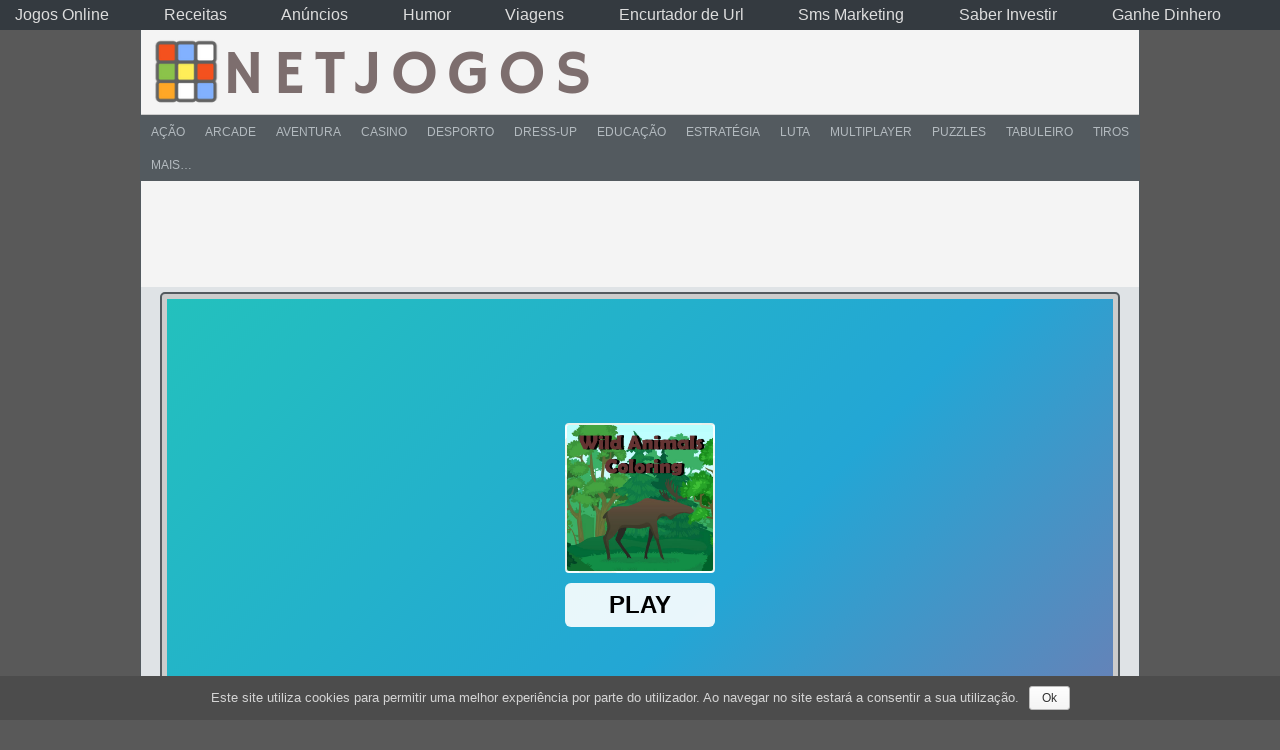

--- FILE ---
content_type: text/html; charset=UTF-8
request_url: https://www.netjogos.com/wild-animals-coloring/
body_size: 19857
content:
<!DOCTYPE html PUBLIC "-//W3C//DTD XHTML 1.0 Transitional//EN" "https://www.w3.org/TR/xhtml1/DTD/xhtml1-transitional.dtd">
<html xmlns="https://www.w3.org/1999/xhtml" lang="pt-PT"
	prefix="og: http://ogp.me/ns#"  >
<head>
<meta charset="UTF-8" />
<meta name="viewport" content="width=device-width, initial-scale=1" />
<link rel="profile" href="https://gmpg.org/xfn/11" />
<link rel="pingback" href="https://www.netjogos.com/xmlrpc.php" />
<title>Jogar Wild Animals Coloring | NetJogos</title>

	  
<!-- All in One SEO Pack 3.0.1 by Michael Torbert of Semper Fi Web Designob_start_detected [-1,-1] -->
<meta name="description"  content="Wild Animals Coloring is a free online coloring and kids game! In this game you will find eight different pictures which have to be colored as fast as you can" />

<link rel="canonical" href="https://www.netjogos.com/wild-animals-coloring/" />
<meta property="og:title" content="Jogar Wild Animals Coloring | NetJogos" />
<meta property="og:type" content="game" />
<meta property="og:url" content="https://www.netjogos.com/wild-animals-coloring/" />
<meta property="og:image" content="https://www.netjogos.com/wp-content/uploads/thumbs/gamedistribution/W/wild-animals-coloring.jpeg" />
<meta property="og:image:width" content="500" />
<meta property="og:image:height" content="500" />
<meta property="og:site_name" content="NetJogos - Jogos Online" />
<meta property="fb:admins" content="100033005927021" />
<meta property="fb:app_id" content="2511410182225665" />
<meta property="og:description" content="Wild Animals Coloring is a free online coloring and kids game! In this game you will find eight different pictures which have to be colored as fast as you can to obtain a great score at the end of the" />
<meta property="og:image:secure_url" content="https://www.netjogos.com/wp-content/uploads/thumbs/gamedistribution/W/wild-animals-coloring.jpeg" />
<meta name="twitter:card" content="summary" />
<meta name="twitter:title" content="Jogar Wild Animals Coloring | NetJogos" />
<meta name="twitter:description" content="Wild Animals Coloring is a free online coloring and kids game! In this game you will find eight different pictures which have to be colored as fast as you can to obtain a great score at the end of the" />
<meta name="twitter:image" content="https://www.netjogos.com/wp-content/uploads/thumbs/gamedistribution/W/wild-animals-coloring.jpeg" />
<!-- All in One SEO Pack -->
<link rel='dns-prefetch' href='//cdnjs.cloudflare.com' />
<link rel='dns-prefetch' href='//s.w.org' />
<link rel="alternate" type="application/rss+xml" title="NetJogos - Jogos Online &raquo; Feed" href="https://www.netjogos.com/feed/" />
		<script type="text/javascript">
			window._wpemojiSettings = {"baseUrl":"https:\/\/s.w.org\/images\/core\/emoji\/12.0.0-1\/72x72\/","ext":".png","svgUrl":"https:\/\/s.w.org\/images\/core\/emoji\/12.0.0-1\/svg\/","svgExt":".svg","source":{"concatemoji":"https:\/\/www.netjogos.com\/wp-includes\/js\/wp-emoji-release.min.js?ver=dd2a6f24f1b5a96c93278ae63c3f651c"}};
			!function(a,b,c){function d(a,b){var c=String.fromCharCode;l.clearRect(0,0,k.width,k.height),l.fillText(c.apply(this,a),0,0);var d=k.toDataURL();l.clearRect(0,0,k.width,k.height),l.fillText(c.apply(this,b),0,0);var e=k.toDataURL();return d===e}function e(a){var b;if(!l||!l.fillText)return!1;switch(l.textBaseline="top",l.font="600 32px Arial",a){case"flag":return!(b=d([55356,56826,55356,56819],[55356,56826,8203,55356,56819]))&&(b=d([55356,57332,56128,56423,56128,56418,56128,56421,56128,56430,56128,56423,56128,56447],[55356,57332,8203,56128,56423,8203,56128,56418,8203,56128,56421,8203,56128,56430,8203,56128,56423,8203,56128,56447]),!b);case"emoji":return b=d([55357,56424,55356,57342,8205,55358,56605,8205,55357,56424,55356,57340],[55357,56424,55356,57342,8203,55358,56605,8203,55357,56424,55356,57340]),!b}return!1}function f(a){var c=b.createElement("script");c.src=a,c.defer=c.type="text/javascript",b.getElementsByTagName("head")[0].appendChild(c)}var g,h,i,j,k=b.createElement("canvas"),l=k.getContext&&k.getContext("2d");for(j=Array("flag","emoji"),c.supports={everything:!0,everythingExceptFlag:!0},i=0;i<j.length;i++)c.supports[j[i]]=e(j[i]),c.supports.everything=c.supports.everything&&c.supports[j[i]],"flag"!==j[i]&&(c.supports.everythingExceptFlag=c.supports.everythingExceptFlag&&c.supports[j[i]]);c.supports.everythingExceptFlag=c.supports.everythingExceptFlag&&!c.supports.flag,c.DOMReady=!1,c.readyCallback=function(){c.DOMReady=!0},c.supports.everything||(h=function(){c.readyCallback()},b.addEventListener?(b.addEventListener("DOMContentLoaded",h,!1),a.addEventListener("load",h,!1)):(a.attachEvent("onload",h),b.attachEvent("onreadystatechange",function(){"complete"===b.readyState&&c.readyCallback()})),g=c.source||{},g.concatemoji?f(g.concatemoji):g.wpemoji&&g.twemoji&&(f(g.twemoji),f(g.wpemoji)))}(window,document,window._wpemojiSettings);
		</script>
		<style type="text/css">
img.wp-smiley,
img.emoji {
	display: inline !important;
	border: none !important;
	box-shadow: none !important;
	height: 1em !important;
	width: 1em !important;
	margin: 0 .07em !important;
	vertical-align: -0.1em !important;
	background: none !important;
	padding: 0 !important;
}
</style>
	<link rel='stylesheet' id='wpfp-css' href='https://www.netjogos.com/wp-content/plugins/wp-favorite-posts/wpfp.css' type='text/css' />
<link rel='stylesheet' id='MyScoresPresenter-css'  href='https://www.netjogos.com/wp-content/plugins/myscorespresenter/myscorespresenter.css?ver=dd2a6f24f1b5a96c93278ae63c3f651c' type='text/css' media='all' />
<link rel='stylesheet' id='sss-base-css'  href='https://www.netjogos.com/wp-content/plugins/social-share-buttons-by-supsystic/src/SocialSharing/Projects/assets/css/base.css' type='text/css' media='all' />
<link rel='stylesheet' id='sss-tooltipster-main-css'  href='https://www.netjogos.com/wp-content/plugins/social-share-buttons-by-supsystic/src/SocialSharing/Projects/assets/css/tooltipster.css' type='text/css' media='all' />
<link rel='stylesheet' id='sss-brand-icons-css'  href='https://www.netjogos.com/wp-content/plugins/social-share-buttons-by-supsystic/src/SocialSharing/Projects/assets/css/buttons/brand-icons.css' type='text/css' media='all' />
<link rel='stylesheet' id='sss-tooltipster-shadow-css'  href='https://www.netjogos.com/wp-content/plugins/social-share-buttons-by-supsystic/src/SocialSharing/Projects/assets/css/tooltipster-shadow.css' type='text/css' media='all' />
<link rel='stylesheet' id='frontend.popup-css'  href='https://www.netjogos.com/wp-content/plugins/popup-by-supsystic/modules/popup/css/frontend.popup.min.css?ver=1.9.49' type='text/css' media='all' />
<link rel='stylesheet' id='animate.styles-css'  href='https://cdnjs.cloudflare.com/ajax/libs/animate.css/3.4.0/animate.min.css?ver=1.9.49' type='text/css' media='all' />
<link rel='stylesheet' id='wp-block-library-css'  href='https://www.netjogos.com/wp-includes/css/dist/block-library/style.min.css?ver=dd2a6f24f1b5a96c93278ae63c3f651c' type='text/css' media='all' />
<link rel='stylesheet' id='dashicons-css'  href='https://www.netjogos.com/wp-includes/css/dashicons.min.css?ver=dd2a6f24f1b5a96c93278ae63c3f651c' type='text/css' media='all' />
<link rel='stylesheet' id='bp-nouveau-css'  href='https://www.netjogos.com/wp-content/themes/fungames/css/buddypress.min.css?ver=4.3.0' type='text/css' media='screen' />
<link rel='stylesheet' id='cookie-notice-front-css'  href='https://www.netjogos.com/wp-content/plugins/cookie-notice/css/front.min.css?ver=dd2a6f24f1b5a96c93278ae63c3f651c' type='text/css' media='all' />
<link rel='stylesheet' id='wp-postratings-css'  href='https://www.netjogos.com/wp-content/plugins/wp-postratings/css/postratings-css.css?ver=1.86.2' type='text/css' media='all' />
<link rel='stylesheet' id='wp-pagenavi-css'  href='https://www.netjogos.com/wp-content/plugins/wp-pagenavi/pagenavi-css.css?ver=2.70' type='text/css' media='all' />
<link rel='stylesheet' id='wp-lightbox-2.min.css-css'  href='https://www.netjogos.com/wp-content/plugins/wp-lightbox-2/styles/lightbox.min.css?ver=1.3.4' type='text/css' media='all' />
<link rel='stylesheet' id='fungames-style-css'  href='https://www.netjogos.com/wp-content/themes/fungames/style.css?ver=dd2a6f24f1b5a96c93278ae63c3f651c' type='text/css' media='all' />
<link rel='stylesheet' id='fungames-color-style-css'  href='https://www.netjogos.com/wp-content/themes/fungames/css/color-Default.min.css?ver=dd2a6f24f1b5a96c93278ae63c3f651c' type='text/css' media='all' />
<link rel='stylesheet' id='fungames-box-design-style-css'  href='https://www.netjogos.com/wp-content/themes/fungames/css/box-Miniclip.min.css?ver=dd2a6f24f1b5a96c93278ae63c3f651c' type='text/css' media='all' />
<link rel='stylesheet' id='wpdreams-asl-basic-css'  href='https://www.netjogos.com/wp-content/plugins/ajax-search-lite/css/style.basic.css?ver=4.7.25' type='text/css' media='all' />
<link rel='stylesheet' id='wpdreams-ajaxsearchlite-css'  href='https://www.netjogos.com/wp-content/plugins/ajax-search-lite/css/style-simple-grey.css?ver=4.7.25' type='text/css' media='all' />
<link rel='stylesheet' id='addtoany-css'  href='https://www.netjogos.com/wp-content/plugins/add-to-any/addtoany.min.css?ver=1.15' type='text/css' media='all' />
<script type='text/javascript'>
/* <![CDATA[ */
var theme_data = {"themeLogo":""};
/* ]]> */
</script>
<script type='text/javascript' src='https://www.netjogos.com/wp-includes/js/jquery/jquery.js?ver=1.12.4-wp'></script>
<script type='text/javascript' src='https://www.netjogos.com/wp-includes/js/jquery/jquery-migrate.min.js?ver=1.4.1'></script>
<script type='text/javascript' src='https://www.netjogos.com/wp-content/plugins/social-share-buttons-by-supsystic/src/SocialSharing/Projects/assets/js/frontend.js'></script>
<script type='text/javascript' src='https://www.netjogos.com/wp-content/plugins/social-share-buttons-by-supsystic/src/SocialSharing/Projects/assets/js/jquery.tooltipster.min.js'></script>
<script type='text/javascript' src='https://www.netjogos.com/wp-content/plugins/social-share-buttons-by-supsystic/src/SocialSharing/Projects/assets/js/jquery.bpopup.min.js'></script>
<script type='text/javascript' src='https://www.netjogos.com/wp-content/plugins/social-share-buttons-by-supsystic/src/SocialSharing/Shares/assets/js/share.js?ver=2.1.4'></script>
<script type='text/javascript' src='https://www.netjogos.com/wp-content/plugins/popup-by-supsystic/js/common.min.js?ver=1.9.49'></script>
<script type='text/javascript'>
/* <![CDATA[ */
var PPS_DATA = {"siteUrl":"https:\/\/www.netjogos.com\/","imgPath":"https:\/\/www.netjogos.com\/wp-content\/plugins\/popup-by-supsystic\/img\/","cssPath":"https:\/\/www.netjogos.com\/wp-content\/plugins\/popup-by-supsystic\/css\/","loader":"https:\/\/www.netjogos.com\/wp-content\/plugins\/popup-by-supsystic\/img\/loading.gif","close":"https:\/\/www.netjogos.com\/wp-content\/plugins\/popup-by-supsystic\/img\/cross.gif","ajaxurl":"https:\/\/www.netjogos.com\/wp-admin\/admin-ajax.php","options":{"add_love_link":"0","disable_autosave":"0","love_link_html":"<a title=\"WordPress PopUp Plugin\" style=\"color: #26bfc1 !important; font-size: 9px; position: absolute; bottom: 15px; right: 15px;\" href=\"https:\/\/supsystic.com\/plugins\/popup-plugin\/?utm_source=plugin&utm_medium=love_link&utm_campaign=popup\" target=\"_blank\">WordPress PopUp Plugin<\/a>"},"PPS_CODE":"pps","jsPath":"https:\/\/www.netjogos.com\/wp-content\/plugins\/popup-by-supsystic\/js\/"};
/* ]]> */
</script>
<script type='text/javascript' src='https://www.netjogos.com/wp-content/plugins/popup-by-supsystic/js/core.min.js?ver=1.9.49'></script>
<script type='text/javascript'>
/* <![CDATA[ */
var ppsPopups = [{"id":"100","label":"ConvidarPartilha","active":"1","original_id":"33","params":{"main":{"show_on":"page_load","show_on_page_load_enb_delay":"1","show_on_page_load_delay":"55","enb_page_load_global_delay":"1","show_on_click_on_el_delay":"0","show_on_scroll_window_delay":"0","show_on_scroll_window_perc_scroll":"0","show_on_link_follow_delay":"0","visit_page_cnt":"","close_on":"user_close","show_pages":"not_show_on_pages","show_time_from":"12:00am","show_time_to":"12:00am","show_date_from":"","show_date_to":"","show_to_first_time_visit_days":"3","show_to_until_make_action_days":"30","show_to":"count_times","count_times_num":"1","count_times_mes":"week","hide_for_devices_show":"0","hide_for_post_types_show":"0","hide_for_ips_show":"0","hide_for_ips":"","hide_for_countries_show":"0","hide_for_languages_show":"0","hide_search_engines_show":"0","hide_preg_url_show":"0","hide_preg_url":"","hide_for_user_roles_show":"0"},"tpl":{"width":"600","width_measure":"px","bg_overlay_opacity":"0.5","bg_overlay_type":"color","bg_overlay_color":"#000","bg_overlay_img":"","bg_overlay_img_pos":"stretch","bg_type_0":"img","bg_img_0":"https:\/\/www.netjogos.com\/wp-content\/uploads\/2019\/06\/fundosocial-300x200.png","bg_color_0":"#ffffff","bg_type_1":"color","bg_img_1":"","bg_color_1":"#006dc1","responsive_mode":"width_only","reidrect_on_close":"","close_btn":"close-black-in-white-circle","layered_pos":"","enb_txt_0":"1","anim_key":"slide_up","anim_close_key":"","anim_duration":1000,"anim_close_duration":"","stat_ga_code":"","txt_0":"<p style=\"text-align: center;\"><span style=\"color: #ffffff;\">Partilha os nossos jogos com os teus amigos!<\/span><\/p><p>[supsystic-social-sharing id='1']<\/p>","sub_fields":{"email":{"label":"E-Mail","html":"text","enb":true,"mandatory":true,"name":"email"},"name":{"label":"Name","html":"text","enb":false,"name":"name"}},"reg_fields":{"name":{"label":"Name","html":"text","enb":1,"name":"name"},"email":{"label":"E-Mail","html":"text","enb":true,"mandatory":true,"name":"email"}},"anim":{"label":"Slide Up","show_class":"slideInUp","hide_class":"slideOutUp"}},"opts_attrs":{"bg_number":"2","txt_block_number":"1"}},"img_preview":"simple-html.jpg","show_on":"1","show_to":"5","show_pages":"3","type_id":"5","views":"34582","unique_views":"32598","actions":"634","date_created":"2015-01-10 18:59:43","sort_order":"0","show_in_admin_area":"0","img_preview_url":"https:\/\/supsystic-42d7.kxcdn.com\/_assets\/popup\/img\/preview\/simple-html.jpg","view_id":"100_39669","type":"simple_html","rendered_html":"<span style=\"display: none;\" id=\"ppsPopupStylesHidden_100_39669\">#ppsPopupShell_100_39669 {\n\twidth: 600px;\n  \tpadding: 15px;\n  \tfont-family: 'Helvetica', arial;\n\tfont-size: 14px;\n\tline-height: 21px;\n\tfont-weight: normal;\n\tcolor: #000;\n}\n#ppsPopupShell_100_39669, #ppsPopupShell_100_39669 * {\n\t-webkit-box-sizing: content-box;\n\t-moz-box-sizing:    content-box;\n\tbox-sizing:         content-box;\n}\n#ppsPopupShell_100_39669 p {\n\tmargin: 14px 0;\n}\n#ppsPopupShell_100_39669 .ppsInnerTblContent {\n\theight: 100%;\n  \t  \tborder: 8px solid #006dc1;\n  \t  \tborder-radius: 5px;\n  \tpadding: 10px;\n  \t  \tbackground-image: url(\"https:\/\/www.netjogos.com\/wp-content\/uploads\/2019\/06\/fundosocial-300x200.png\");\n  \tbackground-repeat: no-repeat;\n  \tbackground-size: cover;\n  \t}#ppsPopupShell_100_39669 .ppsPopupClose { position:absolute;background-image:url(\"https:\/\/www.netjogos.com\/wp-content\/plugins\/popup-by-supsystic\/modules\/popup\/img\/assets\/close_btns\/close-black-in-white-circle.png\");background-repeat:no-repeat;top:16px;right:16px;width:32px;height:32px; }<\/span><div id=\"ppsPopupShell_100_39669\" class=\"ppsPopupShell ppsPopupListsShell\">\n\t<a href=\"#\" class=\"ppsPopupClose ppsPopupClose_close-black-in-white-circle\"><\/a>\n\t<div class=\"ppsInnerTblContent\">\n\t\t<p style=\"text-align: center;\"><span style=\"color: #ffffff;\">Partilha os nossos jogos com os teus amigos!<\/span><\/p><p><div data-animation=\"no-animation\" data-icons-animation=\"no-animation\" data-overlay=\"on\" data-change-size=\"\" data-button-size=\"1\" style=\"font-size:1em!important;display:none;\" class=\"supsystic-social-sharing supsystic-social-sharing-package-flat supsystic-social-sharing-spacing supsystic-social-sharing-content supsystic-social-sharing-content-align-center\" data-text=\"\"><a class=\"social-sharing-button sharer-flat sharer-flat-7 counter-standard without-counter facebook\" target=\"_blank\" title=\"Facebook\" href=\"http:\/\/www.facebook.com\/sharer.php?u=https%3A%2F%2Fwww.netjogos.com%2Fwild-animals-coloring%2F\" data-main-href=\"http:\/\/www.facebook.com\/sharer.php?u={url}\" data-nid=\"1\" data-name=\"\" data-pid=\"1\" data-post-id=\"11550\" data-url=\"https:\/\/www.netjogos.com\/wp-admin\/admin-ajax.php\" data-description=\"Wild Animals Coloring\" rel=\"nofollow\" data-mailto=\"\"><i class=\"fa fa-fw fa-facebook\"><\/i><div class=\"counter-wrap standard\"><span class=\"counter\">0<\/span><\/div><\/a><a class=\"social-sharing-button sharer-flat sharer-flat-7 counter-standard without-counter twitter\" target=\"_blank\" title=\"Twitter\" href=\"https:\/\/twitter.com\/share?url=https%3A%2F%2Fwww.netjogos.com%2Fwild-animals-coloring%2F&text=Wild+Animals+Coloring\" data-main-href=\"https:\/\/twitter.com\/share?url={url}&text={title}\" data-nid=\"2\" data-name=\"\" data-pid=\"1\" data-post-id=\"11550\" data-url=\"https:\/\/www.netjogos.com\/wp-admin\/admin-ajax.php\" data-description=\"Wild Animals Coloring\" rel=\"nofollow\" data-mailto=\"\"><i class=\"fa fa-fw fa-twitter\"><\/i><div class=\"counter-wrap standard\"><span class=\"counter\">0<\/span><\/div><\/a><a class=\"social-sharing-button sharer-flat sharer-flat-7 counter-standard without-counter linkedin\" target=\"_blank\" title=\"Linkedin\" href=\"https:\/\/www.linkedin.com\/shareArticle?mini=true&title=Wild+Animals+Coloring&url=https%3A%2F%2Fwww.netjogos.com%2Fwild-animals-coloring%2F\" data-main-href=\"https:\/\/www.linkedin.com\/shareArticle?mini=true&title={title}&url={url}\" data-nid=\"13\" data-name=\"\" data-pid=\"1\" data-post-id=\"11550\" data-url=\"https:\/\/www.netjogos.com\/wp-admin\/admin-ajax.php\" data-description=\"Wild Animals Coloring\" rel=\"nofollow\" data-mailto=\"\"><i class=\"fa fa-fw fa-linkedin\"><\/i><div class=\"counter-wrap standard\"><span class=\"counter\">0<\/span><\/div><\/a><a class=\"social-sharing-button sharer-flat sharer-flat-7 counter-standard without-counter reddit\" target=\"_blank\" title=\"Reddit\" href=\"http:\/\/reddit.com\/submit?url=https%3A%2F%2Fwww.netjogos.com%2Fwild-animals-coloring%2F&title=Wild+Animals+Coloring\" data-main-href=\"http:\/\/reddit.com\/submit?url={url}&title={title}\" data-nid=\"6\" data-name=\"\" data-pid=\"1\" data-post-id=\"11550\" data-url=\"https:\/\/www.netjogos.com\/wp-admin\/admin-ajax.php\" data-description=\"Wild Animals Coloring\" rel=\"nofollow\" data-mailto=\"\"><i class=\"fa fa-fw fa-reddit\"><\/i><div class=\"counter-wrap standard\"><span class=\"counter\">0<\/span><\/div><\/a><\/div><\/p>\n\t<\/div>\n<\/div><img class=\"ppsPopupPreloadImg ppsPopupPreloadImg_100_39669\" src=\"https:\/\/www.netjogos.com\/wp-content\/uploads\/2019\/06\/fundosocial-300x200.png\" \/>","connect_hash":"123d52c9001226ad3373b777d2744fd0"},{"id":"101","label":"LikeFace","active":"1","original_id":"4","params":{"main":{"show_on":"page_load","show_on_page_load_enb_delay":"1","show_on_page_load_delay":"35","enb_page_load_global_delay":"1","show_on_click_on_el_delay":"0","show_on_scroll_window_delay":"0","show_on_scroll_window_perc_scroll":"0","show_on_link_follow_delay":"0","visit_page_cnt":"","close_on":"user_close","show_pages":"not_show_on_pages","show_time_from":"12:00am","show_time_to":"12:00am","show_date_from":"","show_date_to":"","show_to_first_time_visit_days":"15","show_to_until_make_action_days":"30","show_to":"count_times","count_times_num":"1","count_times_mes":"month","hide_for_devices_show":"0","hide_for_post_types_show":"0","hide_for_ips_show":"0","hide_for_ips":"","hide_for_countries_show":"0","hide_for_languages_show":"0","hide_search_engines_show":"0","hide_preg_url_show":"0","hide_preg_url":"","hide_for_user_roles_show":"0"},"tpl":{"width":"400","width_measure":"px","height":"","height_measure":"px","fb_like_opts":{"href":"https:\/\/www.facebook.com\/netjogos\/","hide_cover":"1","show_facepile":"1","hide_cta":"1","small_header":"1","adapt_container_width":"1"},"bg_overlay_opacity":"0.5","bg_overlay_type":"color","bg_overlay_color":"#000","bg_overlay_img":"","bg_overlay_img_pos":"stretch","dsbl_wnd_scroll":"1","bg_type_0":"color","bg_img_0":"","bg_color_0":"#ffffff","responsive_mode":"width_only","reidrect_on_close":"","close_btn":"classy_grey","layered_pos":"","anim_key":"none","anim_close_key":"","anim_duration":1,"anim_close_duration":"","stat_ga_code":"","sub_fields":{"email":{"label":"E-Mail","html":"text","enb":true,"mandatory":true,"name":"email"},"name":{"label":"Name","html":"text","enb":false,"name":"name"}},"reg_fields":{"name":{"label":"Name","html":"text","enb":1,"name":"name"},"email":{"label":"E-Mail","html":"text","enb":true,"mandatory":true,"name":"email"}}},"opts_attrs":{"bg_number":"1","txt_block_number":"0"}},"img_preview":"facebook-like.jpg","show_on":"1","show_to":"5","show_pages":"3","type_id":"2","views":"41657","unique_views":"41631","actions":"3","date_created":"2015-01-16 19:35:51","sort_order":"0","show_in_admin_area":"0","img_preview_url":"https:\/\/supsystic-42d7.kxcdn.com\/_assets\/popup\/img\/preview\/facebook-like.jpg","view_id":"101_92405","type":"fb_like","rendered_html":"<span style=\"display: none;\" id=\"ppsPopupStylesHidden_101_92405\">#ppsPopupShell_101_92405 {\n\twidth: 400px;\n  \t\/*height: px;*\/\n  \t  \tbackground-color: #ffffff;\n  \t}\n#ppsPopupShell_101_92405 .ppsPopupClose {\n\tz-index: 99;\n}\n#ppsPopupShell_101_92405 .ppsPopupClose:hover {\n\topacity: 0.8;\n}\n#ppsPopupShell_101_92405 .ppsPopupClose { position:absolute;background-image:url(\"https:\/\/www.netjogos.com\/wp-content\/plugins\/popup-by-supsystic\/modules\/popup\/img\/assets\/close_btns\/classy_grey.png\");background-repeat:no-repeat;top:-16px;right:-16px;width:42px;height:42px; }<\/span><div id=\"ppsPopupShell_101_92405\" class=\"ppsPopupShell ppsPopupFbLikeShell\">\n\t<a href=\"#\" class=\"ppsPopupClose\"><\/a>\n  \t<div id=\"fb-root\"><\/div>\n\t\t<script>(function(d, s, id) {\n\t\t  var js, fjs = d.getElementsByTagName(s)[0];\n\t\t  if (d.getElementById(id)) return;\n\t\t  js = d.createElement(s); js.id = id;\n\t\t  js.src = \"\/\/connect.facebook.net\/pt_PT\/sdk.js#xfbml=1&version=v2.5&appId=1612081092370131\";\n\t\t  fjs.parentNode.insertBefore(js, fjs);\n\t\t}(document, 'script', 'facebook-jssdk'));<\/script><div class=\"fb-page fb_iframe_widget\" data-href=\"https:\/\/www.facebook.com\/netjogos\/\" data-tabs=\"\" data-hide-cover=\"true\" data-show-facepile=\"true\" data-hide-cta=\"true\" data-small-header=\"true\" data-adapt-container-width=\"true\" data-width=\"400\"><\/div>\n<\/div>","connect_hash":"e17c03a25e7dc341a0035918de49b0b2"}];
/* ]]> */
</script>
<script type='text/javascript' src='https://www.netjogos.com/wp-content/plugins/popup-by-supsystic/modules/popup/js/frontend.popup.min.js?ver=1.9.49'></script>
<script type='text/javascript'>
/* <![CDATA[ */
var ai_front = {"wp_ai":"5.2.1+2.4.19","insertion_before":"BEFORE","insertion_after":"AFTER","insertion_prepend":"PREPEND CONTENT","insertion_append":"APPEND CONTENT","insertion_replace_content":"REPLACE CONTENT","insertion_replace_element":"REPLACE ELEMENT","cancel":"Cancel","use":"Use","add":"Add","parent":"Parent","cancel_element_selection":"Cancel element selection","select_parent_element":"Select parent element","css_selector":"CSS selector","use_current_selector":"Use current selector","element":"ELEMENT","path":"PATH","selector":"SELECTOR","visible":"VISIBLE","hidden":"HIDDEN"};
/* ]]> */
</script>
<script type='text/javascript' src='https://www.netjogos.com/wp-content/plugins/ad-inserter/includes/js/ai-jquery.js?ver=dd2a6f24f1b5a96c93278ae63c3f651c'></script>
<script type='text/javascript'>
function ai_insert(insertion,selector,insertion_code){if(selector.indexOf(":eq")!=-1)var elements=jQuery(selector);else var elements=document.querySelectorAll(selector);Array.prototype.forEach.call(elements,function(element,index){var ai_debug=typeof ai_debugging!=="undefined";if(element.hasAttribute("id"))selector_string="#"+element.getAttribute("id");else if(element.hasAttribute("class"))selector_string="."+element.getAttribute("class").replace(new RegExp(" ","g"),".");else selector_string="";var template=
document.createElement("div");template.innerHTML=insertion_code;var ai_selector_counter=template.getElementsByClassName("ai-selector-counter")[0];if(ai_selector_counter!=null)ai_selector_counter.innerText=index+1;var ai_debug_name_ai_main=template.getElementsByClassName("ai-debug-name ai-main")[0];if(ai_debug_name_ai_main!=null){var insertion_name="";if(insertion=="before")insertion_name=ai_front.insertion_before;else if(insertion=="after")insertion_name=ai_front.insertion_after;else if(insertion==
"prepend")insertion_name=ai_front.insertion_prepend;else if(insertion=="append")insertion_name=ai_front.insertion_append;else if(insertion=="replace-content")insertion_name=ai_front.insertion_replace_content;else if(insertion=="replace-element")insertion_name=ai_front.insertion_replace_element;ai_debug_name_ai_main.innerText=insertion_name+" "+selector+" ("+element.tagName.toLowerCase()+selector_string+")"}var range=document.createRange();var fragment=range.createContextualFragment(template.innerHTML);
if(insertion=="before")element.parentNode.insertBefore(fragment,element);else if(insertion=="after")element.parentNode.insertBefore(fragment,element.nextSibling);else if(insertion=="prepend")element.insertBefore(fragment,element.firstChild);else if(insertion=="append")element.insertBefore(fragment,null);else if(insertion=="replace-content")element.innerHTML=template.innerHTML;else if(insertion=="replace-element"){element.parentNode.insertBefore(fragment,element);element.parentNode.removeChild(element)}if(ai_debug)console.log("AI INSERT",
insertion,selector,"("+element.tagName.toLowerCase()+selector_string+")")})}
function ai_insert_viewport(element){function hasClass(element,cls){if(element==null)return false;if(element.classList)return element.classList.contains(cls);else return(" "+element.className+" ").indexOf(" "+cls+" ")>-1}function addClass(element,cls){if(element==null)return;if(element.classList)element.classList.add(cls);else element.className+=" "+cls}function removeClass(element,cls){if(element==null)return;if(element.classList)element.classList.remove(cls);else element.className=element.className.replace(new RegExp("(^|\\b)"+
cls.split(" ").join("|")+"(\\b|$)","gi")," ")}var ai_debug=typeof ai_debugging!=="undefined";if(ai_debug)console.log("AI VIEWPORT INSERTION class:",element.getAttribute("class"));var visible=!!(element.offsetWidth||element.offsetHeight||element.getClientRects().length);var block=element.getAttribute("data-block");if(visible){var insertion_code=element.getAttribute("data-code");var insertion_type=element.getAttribute("data-insertion");var selector=element.getAttribute("data-selector");if(insertion_code!=
null)if(insertion_type!=null&&selector!=null){var selector_exists=document.querySelectorAll(selector).length;if(ai_debug)console.log("AI VIEWPORT VISIBLE: block",block,insertion_type,selector,selector_exists?"":"NOT FOUND");if(selector_exists){ai_insert(insertion_type,selector,b64d(insertion_code));removeClass(element,"ai-viewports")}}else{if(ai_debug)console.log("AI VIEWPORT VISIBLE: block",block);var range=document.createRange();var fragment=range.createContextualFragment(b64d(insertion_code));
element.parentNode.insertBefore(fragment,element.nextSibling);removeClass(element,"ai-viewports")}}else{if(ai_debug)console.log("AI VIEWPORT NOT VISIBLE: block",block);var debug_bar=element.previousElementSibling;if(hasClass(debug_bar,"ai-debug-bar")&&hasClass(debug_bar,"ai-debug-script")){removeClass(debug_bar,"ai-debug-script");addClass(debug_bar,"ai-debug-viewport-invisible")}removeClass(element,"ai-viewports")}}
function b64e(str){return btoa(encodeURIComponent(str).replace(/%([0-9A-F]{2})/g,function toSolidBytes(match,p1){return String.fromCharCode("0x"+p1)}))}function b64d(str){return decodeURIComponent(atob(str).split("").map(function(c){return"%"+("00"+c.charCodeAt(0).toString(16)).slice(-2)}).join(""))};
</script>
<script type='text/javascript' src='https://www.netjogos.com/wp-content/plugins/add-to-any/addtoany.min.js?ver=1.1'></script>
<script type='text/javascript' src='https://www.netjogos.com/wp-content/plugins/buddypress/bp-core/js/widget-members.min.js?ver=4.3.0'></script>
<script type='text/javascript' src='https://www.netjogos.com/wp-content/plugins/buddypress/bp-core/js/jquery-query.min.js?ver=4.3.0'></script>
<script type='text/javascript' src='https://www.netjogos.com/wp-content/plugins/buddypress/bp-core/js/vendor/jquery-cookie.min.js?ver=4.3.0'></script>
<script type='text/javascript' src='https://www.netjogos.com/wp-content/plugins/buddypress/bp-core/js/vendor/jquery-scroll-to.min.js?ver=4.3.0'></script>
<script type='text/javascript'>
/* <![CDATA[ */
var cnArgs = {"ajaxurl":"https:\/\/www.netjogos.com\/wp-admin\/admin-ajax.php","hideEffect":"fade","onScroll":"no","onScrollOffset":"100","cookieName":"cookie_notice_accepted","cookieValue":"true","cookieTime":"15811200","cookiePath":"\/","cookieDomain":"","redirection":"","cache":"","refuse":"no","revoke_cookies":"0","revoke_cookies_opt":"automatic","secure":"1"};
/* ]]> */
</script>
<script type='text/javascript' src='https://www.netjogos.com/wp-content/plugins/cookie-notice/js/front.min.js?ver=1.2.46'></script>
<script type='text/javascript' src='https://www.netjogos.com/wp-content/themes/fungames/js/scripts.js?ver=dd2a6f24f1b5a96c93278ae63c3f651c'></script>
<script type='text/javascript' src='https://www.netjogos.com/wp-content/themes/fungames/js/lights.js?ver=dd2a6f24f1b5a96c93278ae63c3f651c'></script>
<script type='text/javascript' src='https://www.netjogos.com/wp-content/themes/fungames/js/favorites.js?ver=dd2a6f24f1b5a96c93278ae63c3f651c'></script>
<script type='text/javascript' src='https://www.netjogos.com/wp-content/plugins/wp-favorite-posts/wpfp.js?ver=dd2a6f24f1b5a96c93278ae63c3f651c'></script>
<link rel='https://api.w.org/' href='https://www.netjogos.com/wp-json/' />
<link rel="EditURI" type="application/rsd+xml" title="RSD" href="https://www.netjogos.com/xmlrpc.php?rsd" />
<link rel="wlwmanifest" type="application/wlwmanifest+xml" href="https://www.netjogos.com/wp-includes/wlwmanifest.xml" /> 
<link rel='prev' title='Takeoff The Rocket' href='https://www.netjogos.com/takeoff-the-rocket/' />
<link rel='next' title='Crazy Racing 2020' href='https://www.netjogos.com/crazy-racing-2020/' />
<link rel='shortlink' href='https://www.netjogos.com/?p=11550' />
<link rel="alternate" type="application/json+oembed" href="https://www.netjogos.com/wp-json/oembed/1.0/embed?url=https%3A%2F%2Fwww.netjogos.com%2Fwild-animals-coloring%2F" />
<link rel="alternate" type="text/xml+oembed" href="https://www.netjogos.com/wp-json/oembed/1.0/embed?url=https%3A%2F%2Fwww.netjogos.com%2Fwild-animals-coloring%2F&#038;format=xml" />

<script data-cfasync="false">
window.a2a_config=window.a2a_config||{};a2a_config.callbacks=[];a2a_config.overlays=[];a2a_config.templates={};a2a_localize = {
	Share: "Partilhar",
	Save: "Guardar",
	Subscribe: "Subscrever",
	Email: "Email",
	Bookmark: "Marcador",
	ShowAll: "Mostrar tudo",
	ShowLess: "Mostrar menos",
	FindServices: "Procurar serviço(s)",
	FindAnyServiceToAddTo: "Encontrar rapidamente qualquer serviço para",
	PoweredBy: "Serviço fornecido por",
	ShareViaEmail: "Share via email",
	SubscribeViaEmail: "Subscribe via email",
	BookmarkInYourBrowser: "Adicionar marcador",
	BookmarkInstructions: "Press Ctrl+D or \u2318+D to bookmark this page",
	AddToYourFavorites: "Adicionar aos favoritos",
	SendFromWebOrProgram: "Send from any email address or email program",
	EmailProgram: "Email program",
	More: "More&#8230;",
	ThanksForSharing: "Thanks for sharing!",
	ThanksForFollowing: "Thanks for following!"
};

a2a_config.icon_color="#999999,#ffffff";
(function(d,s,a,b){a=d.createElement(s);b=d.getElementsByTagName(s)[0];a.async=1;a.src="https://static.addtoany.com/menu/page.js";b.parentNode.insertBefore(a,b);})(document,"script");
</script>

	<script type="text/javascript">var ajaxurl = 'https://www.netjogos.com/wp-admin/admin-ajax.php';</script>

<link rel="shortcut icon" type="image/x-icon" href="https://www.netjogos.com/wp-content/uploads/2019/06/icon.png" /><style type="text/css">body { background-image:none; }</style>    <script type="application/ld+json">
    {
      "@context": "https://schema.org/",
      "type": "VideoGame",
      "aggregateRating": {
        "type": "aggregateRating",
        "ratingValue": "0",
        "reviewCount": "0",
        "bestRating": "5",
        "worstRating": "1"
      },
      "applicationCategory": "Game",
      "description": "Wild Animals Coloring is a free online coloring and kids game! In this game you will find eight different pictures which have to be colored as fast as you can to obtain a great score at the end of the game. You have 23 different colors to choose. You can also save the colored image. Have fun!Use your mouse to play the game or tap on the screen.",
      "genre": "Puzzles",
      "image": "https://www.netjogos.com/wp-content/uploads/thumbs/gamedistribution/W/wild-animals-coloring-150x150.jpeg",
      "name": "Wild Animals Coloring",
      "operatingSystem": "Web Browser",
      "url": "https://www.netjogos.com/wild-animals-coloring/"
    }
    </script>
            <meta property="og:image" content="https://www.netjogos.com/wp-content/uploads/thumbs/gamedistribution/W/wild-animals-coloring-150x150.jpeg" />
                                <link href='//fonts.googleapis.com/css?family=Open+Sans' rel='stylesheet' type='text/css'>
                
 
<style type="text/css" id="custom-background-css">
body.custom-background { background-color: #595959; }
</style>
	                <style type="text/css">
                    <!--
                    
            @font-face {
                font-family: 'aslsicons2';
                src: url('https://www.netjogos.com/wp-content/plugins/ajax-search-lite/css/fonts/icons2.eot');
                src: url('https://www.netjogos.com/wp-content/plugins/ajax-search-lite/css/fonts/icons2.eot?#iefix') format('embedded-opentype'),
                     url('https://www.netjogos.com/wp-content/plugins/ajax-search-lite/css/fonts/icons2.woff2') format('woff2'),
                     url('https://www.netjogos.com/wp-content/plugins/ajax-search-lite/css/fonts/icons2.woff') format('woff'),
                     url('https://www.netjogos.com/wp-content/plugins/ajax-search-lite/css/fonts/icons2.ttf') format('truetype'),
                     url('https://www.netjogos.com/wp-content/plugins/ajax-search-lite/css/fonts/icons2.svg#icons') format('svg');
                font-weight: normal;
                font-style: normal;
            }
            div[id*='ajaxsearchlitesettings'].searchsettings .asl_option_inner label {
                font-size: 0px !important;
                color: rgba(0, 0, 0, 0);
            }
            div[id*='ajaxsearchlitesettings'].searchsettings .asl_option_inner label:after {
                font-size: 11px !important;
                position: absolute;
                top: 0;
                left: 0;
                z-index: 1;
            }
            div[id*='ajaxsearchlite'].wpdreams_asl_container {
                width: 100%;
                margin: 0px 0px 0px 0px;
            }
            div[id*='ajaxsearchliteres'].wpdreams_asl_results div.resdrg span.highlighted {
                font-weight: bold;
                color: rgba(217, 49, 43, 1);
                background-color: rgba(238, 238, 238, 1);
            }
            div[id*='ajaxsearchliteres'].wpdreams_asl_results .results div.asl_image {
                width: 70px;
                height: 70px;
            }
            div.asl_r .results {
                max-height: none;
            }
            
                .asl_m, .asl_m .probox {
                    background-color: rgba(83, 90, 95, 1) !important;
                    background-image: none !important;
                    -webkit-background-image: none !important;
                    -ms-background-image: none !important;
                }
                
                .asl_m .probox svg {
                    fill: rgba(83, 90, 95, 1) !important;
                }
                .asl_m .probox .innericon {
                    background-color: rgba(83, 90, 95, 1) !important;
                    background-image: none !important;
                    -webkit-background-image: none !important;
                    -ms-background-image: none !important;
                }
                
                div.asl_m.asl_w {
                    border:1px none rgb(0, 0, 0) !important;border-radius:5px 5px 5px 5px !important;
                    box-shadow: none !important;
                }
                div.asl_m.asl_w .probox {border: none !important;}
                                    -->
                </style>
                            <script type="text/javascript">
                if ( typeof _ASL !== "undefined" && _ASL !== null && typeof _ASL.initialize !== "undefined" )
                    _ASL.initialize();
            </script>
            
<!-- BEGIN ExactMetrics v5.3.8 Universal Analytics - https://exactmetrics.com/ -->
<script>
(function(i,s,o,g,r,a,m){i['GoogleAnalyticsObject']=r;i[r]=i[r]||function(){
	(i[r].q=i[r].q||[]).push(arguments)},i[r].l=1*new Date();a=s.createElement(o),
	m=s.getElementsByTagName(o)[0];a.async=1;a.src=g;m.parentNode.insertBefore(a,m)
})(window,document,'script','https://www.google-analytics.com/analytics.js','ga');
  ga('create', 'UA-141987534-1', 'auto');
  ga('send', 'pageview');
</script>
<!-- END ExactMetrics Universal Analytics -->
<style type='text/css'>
.ai-viewport-3                { display: none !important;}
.ai-viewport-2                { display: none !important;}
.ai-viewport-1                { display: inherit !important;}
.ai-viewport-0                { display: none !important;}
@media (min-width: 768px) and (max-width: 979px) {
.ai-viewport-1                { display: none !important;}
.ai-viewport-2                { display: inherit !important;}
}
@media (max-width: 767px) {
.ai-viewport-1                { display: none !important;}
.ai-viewport-3                { display: inherit !important;}
}
</style>
</head>

<body class="bp-nouveau post-template-default single single-post postid-11550 single-format-standard custom-background cookies-not-set no-js">
    <div id="wrapper">
        <div id="top" >

      <div class="blogname">
                <h2>          <a href="https://www.netjogos.com" title="NetJogos &#8211; Jogos Online">
              <img id="logo" itemprop="logo" src="https://www.netjogos.com/wp-content/uploads/2019/06/logo2.png" alt="NetJogos &#8211; Jogos Online" />
            </a>
        </h2>      </div>

            <div id="headbanner"><div class='ai-viewports ai-viewport-1' data-insertion='replace-content' data-selector='div#headbanner' data-code='[base64]' data-block='3'></div>
</div>

      <div class="clear"></div>
    </div> 
    
        <div id="catcontainer">
      <div id="catmenu">
        <ul id="menu-menu-superior" class="menu"><li id="menu-item-4691" class="menu-item menu-item-type-taxonomy menu-item-object-category menu-item-4691"><a href="https://www.netjogos.com/jogos/jogos-de-acao/">Ação</a></li>
<li id="menu-item-4692" class="menu-item menu-item-type-taxonomy menu-item-object-category menu-item-4692"><a href="https://www.netjogos.com/jogos/jogos-de-arcade/">Arcade</a></li>
<li id="menu-item-4693" class="menu-item menu-item-type-taxonomy menu-item-object-category menu-item-4693"><a href="https://www.netjogos.com/jogos/jogos-de-aventura/">Aventura</a></li>
<li id="menu-item-4694" class="menu-item menu-item-type-taxonomy menu-item-object-category menu-item-4694"><a href="https://www.netjogos.com/jogos/jogos-de-casino/">Casino</a></li>
<li id="menu-item-4695" class="menu-item menu-item-type-taxonomy menu-item-object-category menu-item-4695"><a href="https://www.netjogos.com/jogos/jogos-de-desporto/">Desporto</a></li>
<li id="menu-item-4696" class="menu-item menu-item-type-taxonomy menu-item-object-category menu-item-4696"><a href="https://www.netjogos.com/jogos/jogos-de-dress-up/">Dress-Up</a></li>
<li id="menu-item-4697" class="menu-item menu-item-type-taxonomy menu-item-object-category menu-item-4697"><a href="https://www.netjogos.com/jogos/jogos-de-educacao/">Educação</a></li>
<li id="menu-item-4698" class="menu-item menu-item-type-taxonomy menu-item-object-category menu-item-4698"><a href="https://www.netjogos.com/jogos/jogos-de-estrategia/">Estratégia</a></li>
<li id="menu-item-664" class="menu-item menu-item-type-taxonomy menu-item-object-category menu-item-664"><a href="https://www.netjogos.com/jogos/jogos-de-luta/">Luta</a></li>
<li id="menu-item-665" class="menu-item menu-item-type-taxonomy menu-item-object-category menu-item-665"><a href="https://www.netjogos.com/jogos/jogos-multiplayer/">Multiplayer</a></li>
<li id="menu-item-669" class="menu-item menu-item-type-taxonomy menu-item-object-category current-post-ancestor current-menu-parent current-post-parent menu-item-669"><a href="https://www.netjogos.com/jogos/jogos-de-puzzles/">Puzzles</a></li>
<li id="menu-item-4700" class="menu-item menu-item-type-taxonomy menu-item-object-category menu-item-4700"><a href="https://www.netjogos.com/jogos/jogos-de-tabuleiro/">Tabuleiro</a></li>
<li id="menu-item-666" class="menu-item menu-item-type-taxonomy menu-item-object-category menu-item-666"><a href="https://www.netjogos.com/jogos/jogos-de-tiros/">Tiros</a></li>
<li id="menu-item-670" class="menu-item menu-item-type-custom menu-item-object-custom menu-item-has-children menu-item-670"><a href="#">Mais&#8230;</a>
<ul class="sub-menu">
	<li id="menu-item-671" class="menu-item menu-item-type-taxonomy menu-item-object-category menu-item-671"><a href="https://www.netjogos.com/jogos/jogos-de-conducao/">Condução</a></li>
	<li id="menu-item-672" class="menu-item menu-item-type-taxonomy menu-item-object-category menu-item-672"><a href="https://www.netjogos.com/jogos/jogos-de-defesa/">Defesa</a></li>
	<li id="menu-item-673" class="menu-item menu-item-type-taxonomy menu-item-object-category menu-item-673"><a href="https://www.netjogos.com/jogos/jogos-de-jigsaw/">Jigsaw</a></li>
	<li id="menu-item-674" class="menu-item menu-item-type-taxonomy menu-item-object-category menu-item-674"><a href="https://www.netjogos.com/jogos/outros-jogos/">Outros</a></li>
	<li id="menu-item-675" class="menu-item menu-item-type-taxonomy menu-item-object-category menu-item-675"><a href="https://www.netjogos.com/jogos/jogos-de-personalizar/">Personalizar</a></li>
	<li id="menu-item-676" class="menu-item menu-item-type-taxonomy menu-item-object-category menu-item-676"><a href="https://www.netjogos.com/jogos/jogos-de-ritmo/">Ritmo</a></li>
</ul>
</li>
</ul>      </div>
      <div class="clear"></div>
    </div><div class='code-block code-block-6' style='margin: 8px 0; clear: both;'>
<script async src="https://pagead2.googlesyndication.com/pagead/js/adsbygoogle.js"></script>
<!-- NovoNetJogosBannerforIndexPage970x90 -->
<ins class="adsbygoogle"
     style="display:inline-block;width:970px;height:90px"
     data-ad-client="ca-pub-2443856563320530"
     data-ad-slot="4902032884"></ins>
<script>
     (adsbygoogle = window.adsbygoogle || []).push({});
</script></div>


    <div class="clear"></div>

    
    <div id="fgpage">
          <div class="breadcrumb">
      Estás aqui:<!-- Breadcrumb NavXT 6.3.0 -->
<span property="itemListElement" typeof="ListItem"><a property="item" typeof="WebPage" title="Ir para a categoria Puzzles." href="https://www.netjogos.com/jogos/jogos-de-puzzles/" class="taxonomy category" ><span property="name">Puzzles</span></a><meta property="position" content="1"></span> &gt; <span class="post post-post current-item">Wild Animals Coloring</span>    </div>
    
<div id="content_game">
  

<div id="game_wrap">
  
  <div class="clear"></div>

    <div id="my_game" style="overflow:hidden; height: 100%; width: 100%;">
    <div id="play_game">
          <script type="text/javascript">var myarcade_stats_token = '8349276';</script>
    <iframe id="playframe" width="960" height="540" frameborder="0" scrolling="no" allowfullscreen="true" src="https://html5.gamedistribution.com/1a8a831c85c34b899b2393fb7a99008a/" ></iframe>    </div>    <div id="game_buttons">
          <a href="https://www.netjogos.com/wild-animals-coloring/fullscreen" class="fullscreen" title="Fullscreen"><img src="https://www.netjogos.com/wp-content/themes/fungames/images/blank.png" border="0" alt="Fullscreen" /></a>
  
          <div class="command">
      <a href="#" title="Turn lights off / on" class="lightSwitch"><img src="https://www.netjogos.com/wp-content/themes/fungames/images/blank.png" border="0" alt="Lights Toggle" /></a>
    </div>
  
          <img src='https://www.netjogos.com/wp-content/themes/fungames/images/loading_small.gif' alt='Loading' title='Loading' style='display:none;margin-top:10px' class='fungames-fav-img' /><a href='?wpfpaction=add&amp;postid=11550' title='Adicionar aos Favoritos' rel='nofollow' class='fungames-favorites-link'><img src='https://www.netjogos.com/wp-content/themes/fungames/images/add.png' title='Adicionar aos Favoritos' alt='Adicionar aos Favoritos' class='favoritos fungames-fav-link' /></a>  </div>
  </div></div> 
<div id="content" class="contentright">
  <div class="single_game" id="post-11550">

    <div class="title">
      <h1>
        <a href="https://www.netjogos.com/wild-animals-coloring/" rel="bookmark" title="Wild Animals Coloring">Wild Animals Coloring</a>
      </h1>

      <div align="right" style="padding-right:10px;">
        <div id="post-ratings-11550" class="post-ratings" itemscope itemtype="http://schema.org/Article" data-nonce="29e6ef2d2f"><img id="rating_11550_1" src="https://www.netjogos.com/wp-content/plugins/wp-postratings/images/stars/rating_off.gif" alt="1 Estrela" title="1 Estrela" onmouseover="current_rating(11550, 1, '1 Estrela');" onmouseout="ratings_off(0, 0, 0);" onclick="rate_post();" onkeypress="rate_post();" style="cursor: pointer; border: 0px;" /><img id="rating_11550_2" src="https://www.netjogos.com/wp-content/plugins/wp-postratings/images/stars/rating_off.gif" alt="2 Estrelas" title="2 Estrelas" onmouseover="current_rating(11550, 2, '2 Estrelas');" onmouseout="ratings_off(0, 0, 0);" onclick="rate_post();" onkeypress="rate_post();" style="cursor: pointer; border: 0px;" /><img id="rating_11550_3" src="https://www.netjogos.com/wp-content/plugins/wp-postratings/images/stars/rating_off.gif" alt="3 Estrelas" title="3 Estrelas" onmouseover="current_rating(11550, 3, '3 Estrelas');" onmouseout="ratings_off(0, 0, 0);" onclick="rate_post();" onkeypress="rate_post();" style="cursor: pointer; border: 0px;" /><img id="rating_11550_4" src="https://www.netjogos.com/wp-content/plugins/wp-postratings/images/stars/rating_off.gif" alt="4 Estrelas" title="4 Estrelas" onmouseover="current_rating(11550, 4, '4 Estrelas');" onmouseout="ratings_off(0, 0, 0);" onclick="rate_post();" onkeypress="rate_post();" style="cursor: pointer; border: 0px;" /><img id="rating_11550_5" src="https://www.netjogos.com/wp-content/plugins/wp-postratings/images/stars/rating_off.gif" alt="5 Estrelas" title="5 Estrelas" onmouseover="current_rating(11550, 5, '5 Estrelas');" onmouseout="ratings_off(0, 0, 0);" onclick="rate_post();" onkeypress="rate_post();" style="cursor: pointer; border: 0px;" /> (Ainda Sem Votos)<br /><span class="post-ratings-text" id="ratings_11550_text"></span><meta itemprop="headline" content="Wild Animals Coloring" /><meta itemprop="description" content="Wild Animals Coloring is a free online coloring and kids game! In this game you will find eight different pictures which have to be colored as fast as you can to obtain a great score at the end of the..." /><meta itemprop="datePublished" content="2020-09-24T08:06:01+00:00" /><meta itemprop="dateModified" content="2020-09-24T08:06:01+00:00" /><meta itemprop="url" content="https://www.netjogos.com/wild-animals-coloring/" /><meta itemprop="author" content="Administrador" /><meta itemprop="mainEntityOfPage" content="https://www.netjogos.com/wild-animals-coloring/" /><div style="display: none;" itemprop="image" itemscope itemtype="https://schema.org/ImageObject"><meta itemprop="url" content="https://www.netjogos.com/wp-content/uploads/thumbs/gamedistribution/W/wild-animals-coloring-150x150.jpeg" /><meta itemprop="width" content="150" /><meta itemprop="height" content="150" /></div><div style="display: none;" itemprop="publisher" itemscope itemtype="https://schema.org/Organization"><meta itemprop="name" content="NetJogos - Jogos Online" /><div itemprop="logo" itemscope itemtype="https://schema.org/ImageObject"><meta itemprop="url" content="" /></div></div></div><div id="post-ratings-11550-loading" class="post-ratings-loading">
			<img src="https://www.netjogos.com/wp-content/plugins/wp-postratings/images/loading.gif" width="16" height="16" class="post-ratings-image" />Loading...</div>      </div>
    </div> 
    <div class="cover">
      <div class="entry">
        <span class="game_thumb" style="float:left;">
          <a href="https://www.netjogos.com/wild-animals-coloring/" class="thumb_link" rel="bookmark" title="Wild Animals Coloring" ><img itemprop="image" src="https://www.netjogos.com/wp-content/themes/fungames/images/placeholder.gif" data-original="https://www.netjogos.com/wp-content/uploads/thumbs/gamedistribution/W/wild-animals-coloring-150x150.jpeg" width="75" height="75"  alt="Wild Animals Coloring" /><noscript><img src="https://www.netjogos.com/wp-content/uploads/thumbs/gamedistribution/W/wild-animals-coloring-150x150.jpeg" width="75" height="75"  alt="Wild Animals Coloring" /></noscript></a>
        </span>
                  <div class="adright">
            <script async src="https://pagead2.googlesyndication.com/pagead/js/adsbygoogle.js"></script>
<!-- NovoNetJogosContentBanner -->
<ins class="adsbygoogle"
     style="display:block"
     data-ad-client="ca-pub-2443856563320530"
     data-ad-slot="1902789869"
     data-ad-format="auto"
     data-full-width-responsive="true"></ins>
<script>
     (adsbygoogle = window.adsbygoogle || []).push({});
</script>          </div>
          <p>Wild Animals Coloring is a free online coloring and kids game! In this game you will find eight different pictures which have to be colored as fast as you can to obtain a great score at the end of the game. You have 23 different colors to choose. You can also save the colored image. Have fun!<br />Use your mouse to play the game or tap on the screen.</p>
<div class="addtoany_share_save_container addtoany_content addtoany_content_bottom"><div class="a2a_kit a2a_kit_size_32 addtoany_list" data-a2a-url="https://www.netjogos.com/wild-animals-coloring/" data-a2a-title="Wild Animals Coloring"><a class="a2a_button_facebook" href="https://www.addtoany.com/add_to/facebook?linkurl=https%3A%2F%2Fwww.netjogos.com%2Fwild-animals-coloring%2F&amp;linkname=Wild%20Animals%20Coloring" title="Facebook" rel="nofollow noopener" target="_blank"></a><a class="a2a_button_twitter" href="https://www.addtoany.com/add_to/twitter?linkurl=https%3A%2F%2Fwww.netjogos.com%2Fwild-animals-coloring%2F&amp;linkname=Wild%20Animals%20Coloring" title="Twitter" rel="nofollow noopener" target="_blank"></a><a class="a2a_button_linkedin" href="https://www.addtoany.com/add_to/linkedin?linkurl=https%3A%2F%2Fwww.netjogos.com%2Fwild-animals-coloring%2F&amp;linkname=Wild%20Animals%20Coloring" title="LinkedIn" rel="nofollow noopener" target="_blank"></a><a class="a2a_button_facebook_messenger" href="https://www.addtoany.com/add_to/facebook_messenger?linkurl=https%3A%2F%2Fwww.netjogos.com%2Fwild-animals-coloring%2F&amp;linkname=Wild%20Animals%20Coloring" title="Facebook Messenger" rel="nofollow noopener" target="_blank"></a><a class="a2a_button_whatsapp" href="https://www.addtoany.com/add_to/whatsapp?linkurl=https%3A%2F%2Fwww.netjogos.com%2Fwild-animals-coloring%2F&amp;linkname=Wild%20Animals%20Coloring" title="WhatsApp" rel="nofollow noopener" target="_blank"></a><a class="a2a_button_email" href="https://www.addtoany.com/add_to/email?linkurl=https%3A%2F%2Fwww.netjogos.com%2Fwild-animals-coloring%2F&amp;linkname=Wild%20Animals%20Coloring" title="Email" rel="nofollow noopener" target="_blank"></a><a class="a2a_button_copy_link" href="https://www.addtoany.com/add_to/copy_link?linkurl=https%3A%2F%2Fwww.netjogos.com%2Fwild-animals-coloring%2F&amp;linkname=Wild%20Animals%20Coloring" title="Copy Link" rel="nofollow noopener" target="_blank"></a><a class="a2a_dd addtoany_share_save addtoany_share" href="https://www.addtoany.com/share"></a></div></div><div class="clear"></div>          <h3>
            Visualizações          </h3>
          1.391 visualizações          <br /><br />
          <h3>Tags</h3><p><a href="https://www.netjogos.com/tags/fun/" rel="tag">#fun</a>, <a href="https://www.netjogos.com/tags/puzzle/" rel="tag">#puzzle</a>, <a href="https://www.netjogos.com/tags/coloring/" rel="tag">coloring</a>, <a href="https://www.netjogos.com/tags/html5/" rel="tag">HTML5</a>, <a href="https://www.netjogos.com/tags/kids/" rel="tag">kids</a>, <a href="https://www.netjogos.com/tags/mobile/" rel="tag">mobile</a></p>
        <h3>Categorias</h3>
        <div class="category">
          <a href="https://www.netjogos.com/jogos/jogos-de-puzzles/" rel="category tag">Puzzles</a>        </div>

        
        
    <!-- Google Rich Snipet -->
    <div itemscope itemtype="https://schema.org/SoftwareApplication">
      <meta itemprop="name" content="Wild Animals Coloring" />
      <meta itemprop="image" content="https://www.netjogos.com/wp-content/uploads/thumbs/gamedistribution/W/wild-animals-coloring-150x150.jpeg" />
      <meta itemprop="description" content="Wild Animals Coloring is a free online coloring and kids game! In this game you will find eight different pictures which have to be colored as fast as you can to obtain a great score at the end of the game. You have 23 different colors to choose. You can also save the colored image. [&hellip;]" />
      <meta itemprop="softwareApplicationCategory" content="GameApplication" />
      <div itemprop="aggregateRating" itemscope itemtype="https://schema.org/AggregateRating">
        <span itemprop="ratingCount">0</span> votes, average: <span itemprop="ratingValue">0</span>/<span itemprop="bestRating">5</span>
      </div>
    </div>
    

        
        <div class="clear"></div>
      </div>     </div>   </div> 
  
  <div class="clear"></div>

  <div class="allcomments">
      </div>

  
</div> <div id="lightsoff"></div>

<div id="sidebarright" itemscope="itemscope" itemtype="https://schema.org/WPSideBar">
  <div class="sidebar">

    
    <div class="widget ai_widget ai-viewport-2 ai-viewport-3"><div class='code-block code-block-5' style='margin: 8px 0; clear: both;'>
<script async src="https://pagead2.googlesyndication.com/pagead/js/adsbygoogle.js"></script>
<!-- NovoNetJogosBannerBlocoDireito -->
<ins class="adsbygoogle"
     style="display:block"
     data-ad-client="ca-pub-2443856563320530"
     data-ad-slot="1177645956"
     data-ad-format="auto"
     data-full-width-responsive="true"></ins>
<script>
     (adsbygoogle = window.adsbygoogle || []).push({});
</script></div>
</div><div class="widget_text widget widget_custom_html"><div class="textwidget custom-html-widget"><div id="fb-root"></div>
<script async defer crossorigin="anonymous" src="https://connect.facebook.net/pt_PT/sdk.js#xfbml=1&version=v3.3"></script>
<div class="fb-like" data-href="https://www.facebook.com/netjogos/" data-layout="button_count" data-action="like" data-size="small" data-show-faces="false" data-share="false"></div>
<div class="fb-share-button" data-href="" data-layout="button_count" data-size="small" data-mobile-iframe="true"><a target="_blank" href="https://www.facebook.com/sharer/sharer.php?u=&amp;src=sdkpreparse" class="fb-xfbml-parse-ignore" rel="noopener noreferrer">Partilhar</a></div>
<div class="fb-save" data-size="small"></div>
</div></div><div class="widget widget_search"><div id='ajaxsearchlite1' class="wpdreams_asl_container asl_w asl_m asl_m_1">
<div class="probox">

    
    <div class='promagnifier'>
                <div class='innericon'>
            <svg version="1.1" xmlns="http://www.w3.org/2000/svg" xmlns:xlink="http://www.w3.org/1999/xlink" x="0px" y="0px" width="512px" height="512px" viewBox="0 0 512 512" enable-background="new 0 0 512 512" xml:space="preserve">
                <path id="magnifier-2-icon" d="M460.355,421.59L353.844,315.078c20.041-27.553,31.885-61.437,31.885-98.037
                    C385.729,124.934,310.793,50,218.686,50C126.58,50,51.645,124.934,51.645,217.041c0,92.106,74.936,167.041,167.041,167.041
                    c34.912,0,67.352-10.773,94.184-29.158L419.945,462L460.355,421.59z M100.631,217.041c0-65.096,52.959-118.056,118.055-118.056
                    c65.098,0,118.057,52.959,118.057,118.056c0,65.096-52.959,118.056-118.057,118.056C153.59,335.097,100.631,282.137,100.631,217.041
                    z"/>
            </svg>
        </div>
    </div>

    
    
    <div class='prosettings' style='display:none;' data-opened=0>
                <div class='innericon'>
            <svg version="1.1" xmlns="http://www.w3.org/2000/svg" xmlns:xlink="http://www.w3.org/1999/xlink" x="0px" y="0px" width="512px" height="512px" viewBox="0 0 512 512" enable-background="new 0 0 512 512" xml:space="preserve">
                <polygon id="arrow-25-icon" transform = "rotate(90 256 256)" points="142.332,104.886 197.48,50 402.5,256 197.48,462 142.332,407.113 292.727,256 "/>
            </svg>
        </div>
    </div>

    
    
    <div class='proinput'>
        <form autocomplete="off" aria-label='Ajax search form'>
            <input aria-label='Search input' type='search' class='orig' name='phrase' placeholder='Pesquisar Jogo...' value='' autocomplete="off"/>
            <input aria-label='Autocomplete input, do not use this' type='text' class='autocomplete' name='phrase' value='' autocomplete="off"/>
            <span class='loading'></span>
            <input type='submit' value="Start search" style='width:0; height: 0; visibility: hidden;'>
        </form>
    </div>

    
    
    <div class='proloading'>

        <div class="asl_loader"><div class="asl_loader-inner asl_simple-circle"></div></div>

            </div>

            <div class='proclose'>
            <svg version="1.1" xmlns="http://www.w3.org/2000/svg" xmlns:xlink="http://www.w3.org/1999/xlink" x="0px"
                 y="0px"
                 width="512px" height="512px" viewBox="0 0 512 512" enable-background="new 0 0 512 512"
                 xml:space="preserve">
            <polygon id="x-mark-icon"
                     points="438.393,374.595 319.757,255.977 438.378,137.348 374.595,73.607 255.995,192.225 137.375,73.622 73.607,137.352 192.246,255.983 73.622,374.625 137.352,438.393 256.002,319.734 374.652,438.378 "/>
        </svg>
        </div>
    
    
</div>
</div>


<div id='ajaxsearchlitesettings1' class="searchsettings wpdreams_asl_settings asl_w asl_s asl_s_1">
    <form name='options' autocomplete='off'>

        
                <fieldset class="asl_sett_scroll">
            <legend style="display: none;">Generic selectors</legend>
            <div class="asl_option_inner hiddend">
                <input type='hidden' name='qtranslate_lang' id='qtranslate_lang'
                       value='0'/>
            </div>

	        
            
            <div class="asl_option">
                <div class="asl_option_inner">
                    <input type="checkbox" value="checked" id="set_exactonly1"
                           title="Exact matches only"
                           name="set_exactonly" />
                    <label for="set_exactonly1">Exact matches only</label>
                </div>
                <div class="asl_option_label">
                    Exact matches only                </div>
            </div>
            <div class="asl_option">
                <div class="asl_option_inner">
                    <input type="checkbox" value="None" id="set_intitle1"
                           title="Search in title"
                           name="set_intitle"  checked="checked"/>
                    <label for="set_intitle1">Search in title</label>
                </div>
                <div class="asl_option_label">
                    Search in title                </div>
            </div>
            <div class="asl_option">
                <div class="asl_option_inner">
                    <input type="checkbox" value="None" id="set_incontent1"
                           title="Search in content"
                           name="set_incontent"  checked="checked"/>
                    <label for="set_incontent1">Search in content</label>
                </div>
                <div class="asl_option_label">
                    Search in content                </div>
            </div>
            <div class="asl_option_inner hiddend">
                <input type="checkbox" value="None" id="set_inexcerpt1"
                       title="Search in excerpt"
                       name="set_inexcerpt"  checked="checked"/>
                <label for="set_inexcerpt1">Search in excerpt</label>
            </div>

            <div class="asl_option">
                <div class="asl_option_inner">
                    <input type="checkbox" value="None" id="set_inposts1"
                           title="Search in posts"
                           name="set_inposts"  checked="checked"/>
                    <label for="set_inposts1">Search in posts</label>
                </div>
                <div class="asl_option_label">
                    Search in posts                </div>
            </div>
            <div class="asl_option">
                <div class="asl_option_inner">
                    <input type="checkbox" value="None" id="set_inpages1"
                           title="Search in pages"
                           name="set_inpages"  checked="checked"/>
                    <label for="set_inpages1">Search in pages</label>
                </div>
                <div class="asl_option_label">
                    Search in pages                </div>
            </div>
                    </fieldset>
                    </form>
</div>

<div id='ajaxsearchliteres1' class='vertical wpdreams_asl_results asl_w asl_r asl_r_1'>

    
    <div class="results">

        
            <div class="resdrg">
            </div>

        
    </div>

    
    
</div>

    <div id="asl_hidden_data">
        <svg style="position:absolute" height="0" width="0">
            <filter id="aslblur">
                <feGaussianBlur in="SourceGraphic" stdDeviation="4"/>
            </filter>
        </svg>
        <svg style="position:absolute" height="0" width="0">
            <filter id="no_aslblur"></filter>
        </svg>

    </div>

<div class="asl_init_data wpdreams_asl_data_ct" style="display:none !important;" id="asl_init_id_1" data-asldata="[base64]"></div>
</div><div class="widget widget_mabp_recent_games"><h2>Jogos Recentes</h2><ul>          <li>
            <a href="https://www.netjogos.com/atmosphere/" title="atmoSphere">
              <img itemprop="image" src="https://www.netjogos.com/wp-content/themes/fungames/images/placeholder.gif" data-original="https://www.netjogos.com/wp-content/uploads/thumbs/gamepix/A/atmosphere.png" width="85" height="85" class="widgetimage" alt="atmoSphere" /><noscript><img src="https://www.netjogos.com/wp-content/uploads/thumbs/gamepix/A/atmosphere.png" width="85" height="85" class="widgetimage" alt="atmoSphere" /></noscript>            </a>
          </li>
                    <li>
            <a href="https://www.netjogos.com/zrist/" title="Zrist">
              <img itemprop="image" src="https://www.netjogos.com/wp-content/themes/fungames/images/placeholder.gif" data-original="https://www.netjogos.com/wp-content/uploads/thumbs/gamepix/Z/zrist.png" width="85" height="85" class="widgetimage" alt="Zrist" /><noscript><img src="https://www.netjogos.com/wp-content/uploads/thumbs/gamepix/Z/zrist.png" width="85" height="85" class="widgetimage" alt="Zrist" /></noscript>            </a>
          </li>
                    <li>
            <a href="https://www.netjogos.com/war-bullet/" title="War Bullet">
              <img itemprop="image" src="https://www.netjogos.com/wp-content/themes/fungames/images/placeholder.gif" data-original="https://www.netjogos.com/wp-content/uploads/thumbs/gamepix/W/war-bullet.png" width="85" height="85" class="widgetimage" alt="War Bullet" /><noscript><img src="https://www.netjogos.com/wp-content/uploads/thumbs/gamepix/W/war-bullet.png" width="85" height="85" class="widgetimage" alt="War Bullet" /></noscript>            </a>
          </li>
                    <li>
            <a href="https://www.netjogos.com/vip-slot-machine/" title="VIP Slot Machine">
              <img itemprop="image" src="https://www.netjogos.com/wp-content/themes/fungames/images/placeholder.gif" data-original="https://www.netjogos.com/wp-content/uploads/thumbs/gamepix/V/vip-slot-machine.png" width="85" height="85" class="widgetimage" alt="VIP Slot Machine" /><noscript><img src="https://www.netjogos.com/wp-content/uploads/thumbs/gamepix/V/vip-slot-machine.png" width="85" height="85" class="widgetimage" alt="VIP Slot Machine" /></noscript>            </a>
          </li>
                    <li>
            <a href="https://www.netjogos.com/ultimate-fight/" title="Ultimate Fight">
              <img itemprop="image" src="https://www.netjogos.com/wp-content/themes/fungames/images/placeholder.gif" data-original="https://www.netjogos.com/wp-content/uploads/thumbs/gamepix/U/ultimate-fight.png" width="85" height="85" class="widgetimage" alt="Ultimate Fight" /><noscript><img src="https://www.netjogos.com/wp-content/uploads/thumbs/gamepix/U/ultimate-fight.png" width="85" height="85" class="widgetimage" alt="Ultimate Fight" /></noscript>            </a>
          </li>
                    <li>
            <a href="https://www.netjogos.com/tomb-of-the-cat-color/" title="Tomb of The Cat Color">
              <img itemprop="image" src="https://www.netjogos.com/wp-content/themes/fungames/images/placeholder.gif" data-original="https://www.netjogos.com/wp-content/uploads/thumbs/gamepix/T/tomb-of-the-cat-color.png" width="85" height="85" class="widgetimage" alt="Tomb of The Cat Color" /><noscript><img src="https://www.netjogos.com/wp-content/uploads/thumbs/gamepix/T/tomb-of-the-cat-color.png" width="85" height="85" class="widgetimage" alt="Tomb of The Cat Color" /></noscript>            </a>
          </li>
                    <li>
            <a href="https://www.netjogos.com/tomb-of-the-cat/" title="Tomb of The Cat">
              <img itemprop="image" src="https://www.netjogos.com/wp-content/themes/fungames/images/placeholder.gif" data-original="https://www.netjogos.com/wp-content/uploads/thumbs/gamepix/T/tomb-of-the-cat.png" width="85" height="85" class="widgetimage" alt="Tomb of The Cat" /><noscript><img src="https://www.netjogos.com/wp-content/uploads/thumbs/gamepix/T/tomb-of-the-cat.png" width="85" height="85" class="widgetimage" alt="Tomb of The Cat" /></noscript>            </a>
          </li>
                    <li>
            <a href="https://www.netjogos.com/time-dungeon/" title="Time Dungeon">
              <img itemprop="image" src="https://www.netjogos.com/wp-content/themes/fungames/images/placeholder.gif" data-original="https://www.netjogos.com/wp-content/uploads/thumbs/gamepix/T/time-dungeon.png" width="85" height="85" class="widgetimage" alt="Time Dungeon" /><noscript><img src="https://www.netjogos.com/wp-content/uploads/thumbs/gamepix/T/time-dungeon.png" width="85" height="85" class="widgetimage" alt="Time Dungeon" /></noscript>            </a>
          </li>
                    <li>
            <a href="https://www.netjogos.com/throwy/" title="Throwy">
              <img itemprop="image" src="https://www.netjogos.com/wp-content/themes/fungames/images/placeholder.gif" data-original="https://www.netjogos.com/wp-content/uploads/thumbs/gamepix/T/throwy.png" width="85" height="85" class="widgetimage" alt="Throwy" /><noscript><img src="https://www.netjogos.com/wp-content/uploads/thumbs/gamepix/T/throwy.png" width="85" height="85" class="widgetimage" alt="Throwy" /></noscript>            </a>
          </li>
                    <li>
            <a href="https://www.netjogos.com/sushi-escape/" title="Sushi Escape">
              <img itemprop="image" src="https://www.netjogos.com/wp-content/themes/fungames/images/placeholder.gif" data-original="https://www.netjogos.com/wp-content/uploads/thumbs/gamepix/S/sushi-escape.png" width="85" height="85" class="widgetimage" alt="Sushi Escape" /><noscript><img src="https://www.netjogos.com/wp-content/uploads/thumbs/gamepix/S/sushi-escape.png" width="85" height="85" class="widgetimage" alt="Sushi Escape" /></noscript>            </a>
          </li>
                    <li>
            <a href="https://www.netjogos.com/steve-adventurecraft/" title="Steve Adventurecraft">
              <img itemprop="image" src="https://www.netjogos.com/wp-content/themes/fungames/images/placeholder.gif" data-original="https://www.netjogos.com/wp-content/uploads/thumbs/gamepix/S/steve-adventurecraft.png" width="85" height="85" class="widgetimage" alt="Steve Adventurecraft" /><noscript><img src="https://www.netjogos.com/wp-content/uploads/thumbs/gamepix/S/steve-adventurecraft.png" width="85" height="85" class="widgetimage" alt="Steve Adventurecraft" /></noscript>            </a>
          </li>
                    <li>
            <a href="https://www.netjogos.com/sport-car-hexagon/" title="Sport Car Hexagon">
              <img itemprop="image" src="https://www.netjogos.com/wp-content/themes/fungames/images/placeholder.gif" data-original="https://www.netjogos.com/wp-content/uploads/thumbs/gamepix/S/sport-car-hexagon.png" width="85" height="85" class="widgetimage" alt="Sport Car Hexagon" /><noscript><img src="https://www.netjogos.com/wp-content/uploads/thumbs/gamepix/S/sport-car-hexagon.png" width="85" height="85" class="widgetimage" alt="Sport Car Hexagon" /></noscript>            </a>
          </li>
          </ul></div><div class="widget widget_sp_image"><a href="https://www.myticket.pt" target="_blank" class="widget_sp_image-image-link" title="MyTicket.pt - Comparador de viagens"><img width="500" height="400" alt="MyTicket.pt - Comparador de viagens" class="attachment-full aligncenter" style="max-width: 100%;" srcset="https://www.netjogos.com/wp-content/uploads/2019/06/MyticketNetjogos-e1560972977339.png 500w, https://www.netjogos.com/wp-content/uploads/2019/06/MyticketNetjogos-e1560972977339-300x240.png 300w, https://www.netjogos.com/wp-content/uploads/2019/06/MyticketNetjogos-e1560972977339-200x160.png 200w" sizes="(max-width: 500px) 100vw, 500px" src="https://www.netjogos.com/wp-content/uploads/2019/06/MyticketNetjogos-e1560972977339.png" /></a></div><div class="widget_text widget widget_custom_html"><div class="textwidget custom-html-widget"><center><ins data-revive-zoneid="6" data-revive-source="NetJogos" data-revive-target="_blank" data-revive-id="6a3f436b7dbabf5ee773471f52a961dd"></ins>
<script async src="//a.anunciweb.pt/www/delivery/asyncjs.php"></script></center></div></div><div class="widget wpfp_widget_view"><h2>Top 10 Favoritos</h2><ul><li><a href='https://www.netjogos.com/knightfall/' title='Knightfall'>Knightfall</a> (1495)</li><li><a href='https://www.netjogos.com/blocksbuster/' title='Blocksbuster!'>Blocksbuster!</a> (1392)</li><li><a href='https://www.netjogos.com/build-the-pictures/' title='Build The Pictures'>Build The Pictures</a> (1305)</li><li><a href='https://www.netjogos.com/relic-guardians-arcade-ver-dx/' title='Relic Guardians Arcade Ver. DX'>Relic Guardians Arcade Ver. DX</a> (1284)</li><li><a href='https://www.netjogos.com/echo-simon/' title='Echo Simon'>Echo Simon</a> (1280)</li><li><a href='https://www.netjogos.com/witch-alchemist-saga/' title='Witch Alchemist Saga'>Witch Alchemist Saga</a> (1265)</li><li><a href='https://www.netjogos.com/car-highway-racing-2019-car-racing-simulator/' title='Car Highway Racing 2019 : Car Racing Simulator'>Car Highway Racing 2019 : Car Racing Simulator</a> (1223)</li><li><a href='https://www.netjogos.com/easter-differences/' title='Easter Differences'>Easter Differences</a> (1211)</li><li><a href='https://www.netjogos.com/slap-king/' title='Slap King'>Slap King</a> (1189)</li><li><a href='https://www.netjogos.com/rope/' title='Rope'>Rope</a> (1188)</li></ul></div><div class="widget_text widget widget_custom_html"><div class="textwidget custom-html-widget"><center><ins data-revive-zoneid="7" data-revive-source="Netjogos" data-revive-target="_blank" data-revive-id="6a3f436b7dbabf5ee773471f52a961dd"></ins>
<script async src="//a.anunciweb.pt/www/delivery/asyncjs.php"></script></center></div></div>
    
  </div></div> <div class="clear"></div><div class="clear"></div>
</div>
    
    <div id="footbar">
      <div id="footer" itemscope="itemscope" itemtype="https://schema.org/WPFooter">
        


<div id="footer-widget-area" style="text-align:center">

      <div id="first" class="widget-area">
      <ul class="xoxo">
        <li id="custom_html-6" class="widget_text widget-container widget_custom_html"><h3 class="widget-title">NewsLetter</h3><div class="textwidget custom-html-widget"></div></li>      </ul>
    </div><!-- #first .widget-area -->
  
      <div id="second" class="widget-area">
      <ul class="xoxo">
        		<li id="recent-posts-6" class="widget-container widget_recent_entries">		<h3 class="widget-title">Novidades</h3>		<ul>
											<li>
					<a href="https://www.netjogos.com/atmosphere/">atmoSphere</a>
									</li>
											<li>
					<a href="https://www.netjogos.com/zrist/">Zrist</a>
									</li>
											<li>
					<a href="https://www.netjogos.com/war-bullet/">War Bullet</a>
									</li>
					</ul>
		</li>      </ul>
    </div><!-- #second .widget-area -->
  
      <div id="third" class="widget-area">
      <ul class="xoxo">
        <li id="a2a_follow_widget-7" class="widget-container widget_a2a_follow_widget"><h3 class="widget-title">Social</h3><div class="a2a_kit a2a_kit_size_32 a2a_follow addtoany_list" data-a2a-url="https://www.netjogos.com/feed/" data-a2a-title="NetJogos - Jogos Online"><a class="a2a_button_facebook" href="https://www.facebook.com/netjogos" title="Facebook" rel="noopener" target="_blank"></a><a class="a2a_button_feed" href="https://www.netjogos.com/feed/" title="RSS Feed" rel="noopener" target="_blank"></a></div></li>      </ul>
    </div><!-- #third .widget-area -->
  
      <div id="fourth" class="widget-area">
      <ul class="xoxo">
        <li id="custom_html-7" class="widget_text widget-container widget_custom_html"><h3 class="widget-title">Parceria</h3><div class="textwidget custom-html-widget"><div style="text-align: center;"><a
href="http://www.projectocolibri.com" target="_blank"><img
style="border: 0px solid ; width: 172px; height: 57px;"
alt="Projecto Colibri"
src="https://www.anunciweb.pt/colibribanner.png"></a><br>
</div></div></li>      </ul>
    </div><!-- #fourth .widget-area -->
  
</div><!-- #footer-widget-area -->      </div>

        <div class="footer-copyright">
    NetJogos - powered by <a href="https://www.netjogos.com/" title="NetJogos">NetJogos</a> | <a href="https://www.netjogos.com/sitemap.xml" title="SiteMap">SiteMap</a>  </div>
  
          </div>

    <a href="#0" class="back-to-top">Top</a>
  </div>

  <div class='code-block code-block-10' style='margin: 8px 0; clear: both;'>
<script src="https://www.soft71.com/menugeral/menu.php?t=js"></script></div>
<script>
setTimeout (function() {Array.prototype.forEach.call (document.querySelectorAll (".ai-viewports"), function (element, index) {ai_insert_viewport (element);});}, 10);

</script>
        <meta http-equiv="imagetoolbar" content="no"><!-- disable image toolbar (if any) -->
        <script type="text/javascript">
            /*<![CDATA[*/
            document.oncontextmenu = function() {
                return false;
            };
            document.onselectstart = function() {
                if (event.srcElement.type != "text" && event.srcElement.type != "textarea" && event.srcElement.type != "password") {
                    return false;
                }
                else {
                    return true;
                }
            };
            if (window.sidebar) {
                document.onmousedown = function(e) {
                    var obj = e.target;
                    if (obj.tagName.toUpperCase() == 'SELECT'
                            || obj.tagName.toUpperCase() == "INPUT"
                            || obj.tagName.toUpperCase() == "TEXTAREA"
                            || obj.tagName.toUpperCase() == "PASSWORD") {
                        return true;
                    }
                    else {
                        return false;
                    }
                };
            }
            document.ondragstart = function() {
                return false;
            };
            /*]]>*/
        </script>
        
<!-- Powered by MyArcadePlugin Pro - http://myarcadeplugin.com -->
<link rel='stylesheet' id='so-css-fungames-css'  href='https://www.netjogos.com/wp-content/uploads/so-css/so-css-fungames.css?ver=1583363339' type='text/css' media='all' />
<script type='text/javascript'>
/* <![CDATA[ */
var BP_Nouveau = {"ajaxurl":"https:\/\/www.netjogos.com\/wp-admin\/admin-ajax.php","confirm":"Are you sure?","show_x_comments":"Show all %d comments","unsaved_changes":"Your profile has unsaved changes. If you leave the page, the changes will be lost.","object_nav_parent":"#buddypress","objects":{"0":"activity","1":"members","4":"xprofile","7":"settings","8":"notifications"},"nonces":{"activity":"41adf8fb3b","members":"668f46fa16","xprofile":"cc2323de00","settings":"0ef72ad5a5","notifications":"3a7770f864"}};
/* ]]> */
</script>
<script type='text/javascript' src='https://www.netjogos.com/wp-content/plugins/buddypress/bp-templates/bp-nouveau/js/buddypress-nouveau.min.js?ver=4.3.0'></script>
<script type='text/javascript'>
/* <![CDATA[ */
var ratingsL10n = {"plugin_url":"https:\/\/www.netjogos.com\/wp-content\/plugins\/wp-postratings","ajax_url":"https:\/\/www.netjogos.com\/wp-admin\/admin-ajax.php","text_wait":"Please rate only 1 item at a time.","image":"stars","image_ext":"gif","max":"5","show_loading":"1","show_fading":"1","custom":"0"};
var ratings_mouseover_image=new Image();ratings_mouseover_image.src="https://www.netjogos.com/wp-content/plugins/wp-postratings/images/stars/rating_over.gif";;
/* ]]> */
</script>
<script type='text/javascript' src='https://www.netjogos.com/wp-content/plugins/wp-postratings/js/postratings-js.js?ver=1.86.2'></script>
<script type='text/javascript'>
/* <![CDATA[ */
var JQLBSettings = {"fitToScreen":"0","resizeSpeed":"400","displayDownloadLink":"0","navbarOnTop":"0","loopImages":"","resizeCenter":"","marginSize":"","linkTarget":"","help":"","prevLinkTitle":"previous image","nextLinkTitle":"next image","prevLinkText":"\u00ab Previous","nextLinkText":"Next \u00bb","closeTitle":"close image gallery","image":"Image ","of":" of ","download":"Download","jqlb_overlay_opacity":"80","jqlb_overlay_color":"#000000","jqlb_overlay_close":"1","jqlb_border_width":"10","jqlb_border_color":"#ffffff","jqlb_border_radius":"0","jqlb_image_info_background_transparency":"100","jqlb_image_info_bg_color":"#ffffff","jqlb_image_info_text_color":"#000000","jqlb_image_info_text_fontsize":"10","jqlb_show_text_for_image":"1","jqlb_next_image_title":"next image","jqlb_previous_image_title":"previous image","jqlb_next_button_image":"https:\/\/www.netjogos.com\/wp-content\/plugins\/wp-lightbox-2\/styles\/images\/next.gif","jqlb_previous_button_image":"https:\/\/www.netjogos.com\/wp-content\/plugins\/wp-lightbox-2\/styles\/images\/prev.gif","jqlb_maximum_width":"","jqlb_maximum_height":"","jqlb_show_close_button":"1","jqlb_close_image_title":"close image gallery","jqlb_close_image_max_heght":"22","jqlb_image_for_close_lightbox":"https:\/\/www.netjogos.com\/wp-content\/plugins\/wp-lightbox-2\/styles\/images\/closelabel.gif","jqlb_keyboard_navigation":"1","jqlb_popup_size_fix":"0"};
/* ]]> */
</script>
<script type='text/javascript' src='https://www.netjogos.com/wp-content/plugins/wp-lightbox-2/wp-lightbox-2.min.js?ver=1.3.4.1'></script>
<script type='text/javascript' src='https://www.netjogos.com/wp-content/themes/fungames/js/jquery.lazyload.min.js?ver=dd2a6f24f1b5a96c93278ae63c3f651c'></script>
<script type='text/javascript'>
/* <![CDATA[ */
var ajaxsearchlite = {"ajaxurl":"https:\/\/www.netjogos.com\/wp-admin\/admin-ajax.php","backend_ajaxurl":"https:\/\/www.netjogos.com\/wp-admin\/admin-ajax.php","js_scope":"jQuery"};
var ASL = {"ajaxurl":"https:\/\/www.netjogos.com\/wp-admin\/admin-ajax.php","backend_ajaxurl":"https:\/\/www.netjogos.com\/wp-admin\/admin-ajax.php","js_scope":"jQuery","detect_ajax":"0","scrollbar":"1","js_retain_popstate":"0","version":"4735"};
/* ]]> */
</script>
<script type='text/javascript' src='https://www.netjogos.com/wp-content/plugins/ajax-search-lite/js/min/jquery.ajaxsearchlite.min.js?ver=4.7.25'></script>
<script type='text/javascript'>
/* <![CDATA[ */
var myarcade_stats_i18n = {"ajaxurl":"https:\/\/www.netjogos.com\/wp-admin\/admin-ajax.php","nonce":"d29f73e4a8","slug":"wild-animals-coloring"};
/* ]]> */
</script>
<script type='text/javascript' src='//www.netjogos.com/wp-content/plugins/myarcadeplugin/assets/js/myarcade-stats-frontend.js?ver=5.34.2'></script>
<script type='text/javascript' src='https://www.netjogos.com/wp-includes/js/wp-embed.min.js?ver=dd2a6f24f1b5a96c93278ae63c3f651c'></script>

			<div id="cookie-notice" role="banner" class="cn-bottom wp-default" style="color: #ffffff; background-color: #4c4c4c;"><div class="cookie-notice-container"><span id="cn-notice-text">Este site utiliza cookies para permitir uma melhor experiência por parte do utilizador. Ao navegar no site estará a consentir a sua utilização.</span><a href="#" id="cn-accept-cookie" data-cookie-set="accept" class="cn-set-cookie cn-button wp-default button">Ok</a>
				</div>
				
			</div></div>
</body>
</html>

--- FILE ---
content_type: text/html; charset=utf-8
request_url: https://html5.gamedistribution.com/1a8a831c85c34b899b2393fb7a99008a/
body_size: 2000
content:
<!DOCTYPE html><html lang=en><head><title>Wild Animals Coloring</title><meta name=viewport content="width=device-width,initial-scale=1,maximum-scale=1,user-scalable=no"><meta name=description content="Wild Animals Coloring is a free online coloring and kids game! In this game you will find eight different pictures which have to be colored as fast as you can to obtain a great score at the end of the game. You have 23 different colors to choose. You can also save the colored image. Have fun!"><meta name=keywords content="coloring,Kids Friendly,No Blood,No Cruelty"><meta property=og:type content=website><meta property=og:title content="Wild Animals Coloring"><meta property=og:description content="Wild Animals Coloring is a free online coloring and kids game! In this game you will find eight different pictures which have to be colored as fast as you can to obtain a great score at the end of the game. You have 23 different colors to choose. You can also save the colored image. Have fun!"><meta property=og:image content=https://img.gamedistribution.com/1a8a831c85c34b899b2393fb7a99008a-512x512.jpeg><meta property=og:url content=https://html5.gamedistribution.com/1a8a831c85c34b899b2393fb7a99008a/ ><link rel=canonical href=https://html5.gamedistribution.com/1a8a831c85c34b899b2393fb7a99008a/ ><link rel=manifest href=manifest_1.5.18.json><link rel=preconnect href=https://html5.api.gamedistribution.com><link rel=preconnect href=https://game.api.gamedistribution.com><link rel=preconnect href=https://pm.gamedistribution.com><script type=text/javascript>if ('serviceWorker' in navigator) {
    navigator
      .serviceWorker
      .register(`/sw_1.5.18.js`)
      .then(function () {
        console.log('SW registered...');
      })
      .catch(err => {
        console.log('SW not registered...', err.message);
      });
  }</script><script type=application/ld+json>{
  "@context": "http://schema.org",
  "@type": "Game",
  "name": "Wild Animals Coloring",
  "url": "https://html5.gamedistribution.com/1a8a831c85c34b899b2393fb7a99008a/",
  "image": "https://img.gamedistribution.com/1a8a831c85c34b899b2393fb7a99008a-512x512.jpeg",    
  "description": "Wild Animals Coloring is a free online coloring and kids game! In this game you will find eight different pictures which have to be colored as fast as you can to obtain a great score at the end of the game. You have 23 different colors to choose. You can also save the colored image. Have fun!",
  "creator":{
    "name":"STA network"
    
    },
  "publisher":{
    "name":"GameDistribution",
    "url":"https://gamedistribution.com/games/wild-animals-coloring"
    },
  "genre":[
      "coloring",
      "Kids Friendly",
      "No Blood",
      "No Cruelty"
  ]
}</script><style>html{height:100%}body{margin:0;padding:0;background-color:#000;overflow:hidden;height:100%}#game{position:absolute;top:0;left:0;width:0;height:0;overflow:hidden;max-width:100%;max-height:100%;min-width:100%;min-height:100%;box-sizing:border-box}</style></head><body><iframe id=game frameborder=0 allow=autoplay allowfullscreen seamless scrolling=no></iframe><script type=text/javascript>(function () {
    function GameLoader() {
      this.init = function () {
        this._gameId = "1a8a831c85c34b899b2393fb7a99008a";
        this._container = document.getElementById("game");
        this._loader = this._getLoaderData();
        this._hasImpression = false;
        this._hasSuccess = false;
        this._insertGameSDK();
        this._softgamesDomains = this._getDomainData();
      };

      this._getLoaderData = function () {
        return {"enabled":true,"sdk_version":"1.15.2","_":55};
      }

      this._getDomainData = function(){
        return [{"name":"minigame.aeriagames.jp","id":4217},{"name":"localhost:8080","id":4217},{"name":"minigame-stg.aeriagames.jp","id":4217}];
      }

      this._insertGameSDK = function () {
        if (!this._gameId) return;

        window["GD_OPTIONS"] = {
          gameId: this._gameId,
          loader: this._loader,
          onLoaderEvent: this._onLoaderEvent.bind(this),
          onEvent: this._onEvent.bind(this)
        };

        (function (d, s, id) {
          var js,fjs = d.getElementsByTagName(s)[0];
          if (d.getElementById(id)) return;
          js = d.createElement(s);
          js.id = id;
          js.src = "https://html5.api.gamedistribution.com/main.min.js";
          fjs.parentNode.insertBefore(js, fjs);
        })(document, "script", "gamedistribution-jssdk");
      };

      this._loadGame = function (options) {

        if (this._container_initialized) {
          return;
        }

        var formatTokenURLSearch = this._bridge.exports.formatTokenURLSearch;
        var extendUrlQuery = this._bridge.exports.extendUrlQuery;
        var base64Encode = this._bridge.exports.base64Encode;
        const ln_param = new URLSearchParams(window.location.search).get('lang');

        var data = {
          parentURL: this._bridge.parentURL,
          parentDomain: this._bridge.parentDomain,
          topDomain: this._bridge.topDomain,
          hasImpression: options.hasImpression,
          loaderEnabled: true,
          host: window.location.hostname,
          version: "1.5.18"
        };

        var searchPart = formatTokenURLSearch(data);
        var gameSrc = "//html5.gamedistribution.com/rvvASMiM/1a8a831c85c34b899b2393fb7a99008a/index.html" + searchPart;
        this._container.src = gameSrc;

        this._container.onload = this._onFrameLoaded.bind(this);

        this._container_initialized = true;
      };

      this._onLoaderEvent = function (event) {
        switch (event.name) {
          case "LOADER_DATA":
            this._bridge = event.message.bridge;
            this._game = event.message.game;
            break;
        }
      };

      this._onEvent = function (event) {
        switch (event.name) {
          case "SDK_GAME_START":
            this._bridge && this._loadGame({hasImpression: this._hasImpression});
            break;
          case "AD_ERROR":
          case "AD_SDK_CANCELED":
            this._hasImpression = false || this._hasSuccess;
            break;
          case "ALL_ADS_COMPLETED":
          case "COMPLETE":
          case "USER_CLOSE":
          case "SKIPPED":
            this._hasImpression = true;
            this._hasSuccess = true;
            break;
        }
      };

      this._onFrameLoaded=function(event){
        var container=this._container;
        setTimeout(function(){
          try{
            container.contentWindow.focus();
          }catch(err){
          }
        },100);
      }
    }
    new GameLoader().init();
  })();</script></body></html>

--- FILE ---
content_type: text/html; charset=utf-8
request_url: https://www.google.com/recaptcha/api2/aframe
body_size: 266
content:
<!DOCTYPE HTML><html><head><meta http-equiv="content-type" content="text/html; charset=UTF-8"></head><body><script nonce="iHJ-_eQ8F0NrZ20RnXZo0A">/** Anti-fraud and anti-abuse applications only. See google.com/recaptcha */ try{var clients={'sodar':'https://pagead2.googlesyndication.com/pagead/sodar?'};window.addEventListener("message",function(a){try{if(a.source===window.parent){var b=JSON.parse(a.data);var c=clients[b['id']];if(c){var d=document.createElement('img');d.src=c+b['params']+'&rc='+(localStorage.getItem("rc::a")?sessionStorage.getItem("rc::b"):"");window.document.body.appendChild(d);sessionStorage.setItem("rc::e",parseInt(sessionStorage.getItem("rc::e")||0)+1);localStorage.setItem("rc::h",'1769097080658');}}}catch(b){}});window.parent.postMessage("_grecaptcha_ready", "*");}catch(b){}</script></body></html>

--- FILE ---
content_type: text/html; charset=utf-8
request_url: https://www.google.com/recaptcha/api2/aframe
body_size: -249
content:
<!DOCTYPE HTML><html><head><meta http-equiv="content-type" content="text/html; charset=UTF-8"></head><body><script nonce="z7olyKq0PGnnyjAzsLrhrw">/** Anti-fraud and anti-abuse applications only. See google.com/recaptcha */ try{var clients={'sodar':'https://pagead2.googlesyndication.com/pagead/sodar?'};window.addEventListener("message",function(a){try{if(a.source===window.parent){var b=JSON.parse(a.data);var c=clients[b['id']];if(c){var d=document.createElement('img');d.src=c+b['params']+'&rc='+(localStorage.getItem("rc::a")?sessionStorage.getItem("rc::b"):"");window.document.body.appendChild(d);sessionStorage.setItem("rc::e",parseInt(sessionStorage.getItem("rc::e")||0)+1);localStorage.setItem("rc::h",'1769097082303');}}}catch(b){}});window.parent.postMessage("_grecaptcha_ready", "*");}catch(b){}</script></body></html>

--- FILE ---
content_type: text/css
request_url: https://www.netjogos.com/wp-content/themes/fungames/css/buddypress.min.css?ver=4.3.0
body_size: 5027
content:
#activity-stream{list-style-type:none;margin:-5px 0 0 -25px;width:600px}#item-body{padding:5px}#item-body ul{list-style:none}#item-body table{border:1px solid #eaeaea;margin-top:10px}#item-body form#whats-new-form{border-bottom:1px solid #ddd;margin:20px 0 10px;padding:10px 10px 20px 10px}.home-page form#whats-new-form{border-bottom:0;padding-bottom:0}form#whats-new-form h5{font-weight:normal;font-size:12px;color:#888;margin:0;margin-left:76px;padding:0 0 3px 0}form#whats-new-form #whats-new-avatar{float:left}form#whats-new-form #whats-new-avatar img{border:1px solid #ccc;padding:5px}form#whats-new-form #whats-new-content{margin-left:54px;padding-left:22px}form#whats-new-form textarea{background:#fff;border:1px inset #ccc;-moz-border-radius:3px;-webkit-border-radius:3px;border-radius:3px;color:#555;font-family:inherit;font-size:14px;height:20px;padding:6px;width:98%}form#whats-new-form #whats-new-options select{max-width:200px;margin-top:12px}form#whats-new-form #whats-new-submit{margin-top:12px;color:#000}#whats-new-options{overflow:auto;}#whats-new:focus{border-color:rgba(31,179,221,0.9)!important;outline-color:rgba(31,179,221,0.9);box-shadow:0 0 7px rgba(31,179,221,0.7);-moz-box-shadow:0 0 7px rgba(31,179,221,0.7);-webkit-box-shadow:0 0 7px rgba(31,179,221,0.7)}#activity-filter-select{float:right}ul.activity-list li{overflow:hidden;padding:15px 0 0}.activity-list .activity-avatar{float:left}ul.activity-list>li:first-child{padding-top:5px}ul.item-list.activity-list li.has-comments{padding-bottom:15px}body.activity-permalink ul.activity-list li.has-comments{padding-bottom:0}.activity-list li.mini{font-size:11px;min-height:35px;padding:15px 0 0 0;position:relative}.activity-list li.mini .activity-avatar img.avatar,.activity-list li.mini .activity-avatar img.FB_profile_pic{height:20px;margin-left:30px;width:20px}.activity-permalink .activity-list li.mini .activity-avatar img.avatar,.activity-permalink .activity-list li.mini .activity-avatar img.FB_profile_pic{height:auto;margin-left:0;width:auto}body.activity-permalink .activity-list>li:first-child{padding-top:0}.activity-list li .activity-content{position:relative}.activity-list li.mini .activity-content p{margin:0}.activity-list li.mini .activity-comments{clear:both;font-size:12px}body.activity-permalink li.mini .activity-meta{margin-top:4px}.activity-list li .activity-inreplyto{background:url('../images/replyto_arrow.gif') 7px 0 no-repeat;color:#888;font-size:11px;margin-left:5px;margin-top:5px;padding-left:25px}.activity-list li .activity-inreplyto>p{margin:0;display:inline}.activity-list li .activity-inreplyto blockquote,.activity-list li .activity-inreplyto div.activity-inner{background:0;border:0;display:inline;margin:0;overflow:hidden;padding:0}.activity-list .activity-content{margin-left:70px;margin-bottom:15px}body.activity-permalink .activity-list li .activity-content{background:#fff;border-bottom:1px solid #ddd;border-right:1px solid #ddd;-moz-border-radius:4px;-webkit-border-radius:4px;border-radius:4px;font-size:16px;line-height:150%;min-height:35px;margin-left:185px;margin-right:0;padding:15px}body.activity-permalink .activity-list li .activity-header>p{background:url('../images/activity_arrow.gif') top left no-repeat;height:35px;margin-bottom:0;margin-left:-35px;padding:5px 0 0 35px}.activity-list .activity-content .activity-header,.activity-list .activity-content .comment-header{color:#888;font-size:11px;line-height:220%}.activity-header{margin-right:20px}.activity-header a,.comment-meta a,.acomment-meta a{text-decoration:none}.activity-list .activity-content .activity-header img.avatar{float:none!important;margin:0 5px -8px 0!important}a.bp-secondary-action,span.highlight{font-size:11px;padding:0;margin-right:5px;text-decoration:none}.activity-list .activity-content .activity-inner,.activity-list .activity-content blockquote{margin:10px 10px 5px 0;overflow:hidden}.activity-list li.new_forum_post .activity-content .activity-inner,.activity-list li.new_forum_topic .activity-content .activity-inner{border-left:2px solid #eaeaea;margin-left:5px;padding-left:10px}body.activity-permalink .activity-content .activity-inner,body.activity-permalink .activity-content blockquote{margin-left:0;margin-top:5px}.activity-inner>p{word-wrap:break-word}.activity-inner>.activity-inner{margin:0!important}.activity-inner>blockquote{margin:0!important}.activity-list .activity-content img.thumbnail{border:2px solid #eee;float:left;margin:0 10px 5px 0}.activity-read-more{margin-left:1em;white-space:nowrap}.activity-list li.load-more{background:#f0f0f0!important;border-right:1px solid #ddd;border-bottom:1px solid #ddd;-moz-border-radius:4px;-webkit-border-radius:4px;border-radius:4px;font-size:1.2em;margin:15px 0!important;padding:10px 15px!important;text-align:center}.activity-list li.load-more a{color:#4d4d4d}div.activity-meta{margin:18px 0}body.activity-permalink div.activity-meta{margin-bottom:6px}div.activity-meta a{font:normal 11px/20px Arial,Tahoma,Verdana,sans-serif;padding:4px 8px}a.activity-time-since{color:#aaa;text-decoration:none}a.activity-time-since:hover{color:#888;text-decoration:underline}a.bp-primary-action,#reply-title small a{font-size:11px;margin-right:5px;text-decoration:none}a.bp-primary-action span,#reply-title small a span{background:#999;-moz-border-radius:3px;-webkit-border-radius:3px;border-radius:3px;color:#fff;font-size:90%;margin-left:2px;padding:0 5px}a.bp-primary-action:hover span,#reply-title small a:hover span{background:#555;color:#fff}div.activity-comments{margin:0 0 0 70px;overflow:hidden;position:relative;width:auto;clear:both}body.activity-permalink div.activity-comments{background:0;margin-left:185px;width:auto}div.activity-comments>ul{background:#f5f5f5;-moz-border-radius:4px;-webkit-border-radius:4px;border-radius:4px;padding:0 0 0 10px}div.activity-comments ul,div.activity-comments ul li{border:0;list-style:none}div.activity-comments ul{clear:both}div.activity-comments ul li{border-top:2px solid #fff;padding:10px 0 0}body.activity-permalink .activity-list li.mini .activity-comments{clear:none;margin-top:0}body.activity-permalink div.activity-comments ul li{border-width:1px;padding:10px 0 0 0}div.activity-comments>ul>li:first-child{border-top:0}div.activity-comments ul li:last-child{margin-bottom:0}div.activity-comments ul li>ul{margin-left:30px;margin-top:0;padding-left:10px}body.activity-permalink div.activity-comments ul li>ul{margin-top:10px}body.activity-permalink div.activity-comments>ul{padding:0 10px 0 15px}div.activity-comments div.acomment-avatar img{border-width:2px!important;float:left;height:25px;margin-right:10px;width:25px}div.activity-comments div.acomment-content{font-size:11px;margin:5px 0 0 40px}div.acomment-content .time-since,div.acomment-content .activity-delete-link,div.acomment-content .comment-header{display:none}body.activity-permalink div.activity-comments div.acomment-content{font-size:14px}div.activity-comments div.acomment-meta{color:#888;font-size:11px}div.activity-comments form.ac-form{background:#fafafa;border:1px solid #ddd;-moz-border-radius:4px;-webkit-border-radius:4px;border-radius:4px;display:none;margin:0 0 15px 33px;padding:8px}div.activity-comments li form.ac-form{margin-right:15px;clear:both}div.activity-comments form.root{margin-left:0}div.activity-comments div#message{margin-top:15px;margin-bottom:0}div.activity-comments form.loading{background-image:url('../images/ajax-loader.gif');background-position:2% 95%;background-repeat:no-repeat}div.activity-comments form .ac-textarea{background:#fff;border:1px inset #ccc;-moz-border-radius:3px;-webkit-border-radius:3px;border-radius:3px;margin-bottom:10px;padding:8px}div.activity-comments form textarea{border:0;color:#555;font-family:inherit;font-size:11px;height:60px;padding:0;width:100%}div.activity-comments form input{margin-top:5px}div.activity-comments form div.ac-reply-avatar{float:left}div.ac-reply-avatar img{border:2px solid #fff!important}div.activity-comments form div.ac-reply-content{color:#888;font-size:11px;margin-left:50px;padding-left:15px}.acomment-options{float:left;margin:5px 0 5px 40px}.acomment-options a{color:#999}.acomment-options a:hover{color:inherit}#wp-admin-bar .padder{width:95%!important}div.dir-search{float:right;margin:-25px 5px 0 0;position:relative;display:inline}div.dir-search input[type=text]{font-size:12px;padding:3px 3px}#members-order-select,#groups-order-select,#forums-order-select{float:right}div#message{margin:0 0 15px}#message.info{margin-bottom:0}div#message.updated{clear:both}div#message p{font-size:12px;display:block;padding:10px 15px}div#message.error p{background-color:#db1717;border-color:#a71a1a;clear:left;color:#fff}div#message.updated p{background-color:#8ff57a;border-color:#80cf70;color:#1a6a00}.standard-form#signup_form div div.error{background:#e41717;-moz-border-radius:3px;-webkit-border-radius:3px;border-radius:3px;color:#fff;margin:0 0 10px 0;padding:6px;width:90%}div.accept,div.reject{float:left;margin-left:10px}ul.button-nav li{float:left;margin:0 10px 10px 0}ul.button-nav li.current a{font-weight:bold}.standard-form textarea,.standard-form input[type=text],.standard-form select,.standard-form input[type=password],.dir-search input[type=text]{border:1px inset #ccc;-moz-border-radius:3px;-webkit-border-radius:3px;border-radius:3px;color:#888;font:inherit;font-size:14px;padding:6px}.standard-form select{padding:3px}.standard-form input[type=password]{margin-bottom:5px}.standard-form label,.standard-form span.label{display:block;font-weight:bold;margin:15px 0 5px 0}.standard-form div.checkbox label,.standard-form div.radio label{color:#888;font-size:14px;font-weight:normal;margin:5px 0 0 0}.standard-form#sidebar-login-form label{margin-top:5px}.standard-form input[type=text]{width:75%}.standard-form#sidebar-login-form input[type=text],.standard-form#sidebar-login-form input[type=password]{padding:4px;width:95%}.standard-form #basic-details-section input[type=password],.standard-form #blog-details-section input#signup_blog_url{width:35%}.standard-form#signup_form input[type=text],.standard-form#signup_form textarea,.form-allowed-tags,#commentform input[type=text],#commentform textarea{width:90%}.standard-form#signup_form div.submit{float:right}div#signup-avatar img{margin:0 15px 10px 0}.standard-form textarea{width:75%;height:120px}.standard-form textarea#message_content{height:200px}.standard-form#send-reply textarea{width:97.5%}.standard-form p.description{color:#888;font-size:11px;margin:5px 0}.standard-form div.submit{clear:both;padding:15px 0 0 0}.standard-form p.submit{margin-bottom:0;padding:15px 0 0 0}.standard-form div.submit input{margin-right:15px}.standard-form div.radio ul{margin:10px 0 15px 38px;list-style:disc}.standard-form div.radio ul li{margin-bottom:5px}.standard-form a.clear-value{display:block;margin-top:5px;outline:0}.standard-form #basic-details-section,.standard-form #blog-details-section,.standard-form #profile-details-section{float:left;width:48%}.standard-form #profile-details-section{float:right}.standard-form #blog-details-section{clear:left}.standard-form input:focus,.standard-form textarea:focus,.standard-form select:focus{background:#fafafa;color:#555}form#send-invite-form{margin-top:20px}div#invite-list{background:#f5f5f5;border:1px solid #e4e4e4;-moz-border-radius:3px;-webkit-border-radius:3px;border-radius:3px;height:400px;margin:0 0 10px;overflow:auto;padding:5px;width:160px}#invite-list ul{list-style:none}button,a.button,input[type=submit],input[type=button],input[type=reset],ul.button-nav li a,div.generic-button a,.comment-reply-link{background:#fff;background:-moz-linear-gradient(top,#fff 0,#ededed 100%);background:-webkit-gradient(linear,left top,left bottom,color-stop(0%,#fff),color-stop(100%,#ededed));background:-webkit-linear-gradient(top,#fff 0,#ededed 100%);background:-o-linear-gradient(top,#fff 0,#ededed 100%);background:-ms-linear-gradient(top,#fff 0,#ededed 100%);filter:progid:DXImageTransform.Microsoft.gradient(startColorstr='#ffffff',endColorstr='#ededed',GradientType=0);background:linear-gradient(top,#fff 0,#ededed 100%);border:1px solid #ccc;-moz-border-radius:3px;-webkit-border-radius:3px;border-radius:3px;color:#777;cursor:pointer;font:normal 12px/20px Arial,Tahoma,Verdana,sans-serif;outline:0;padding:4px 10px;text-align:center;text-decoration:none;line-height:14px}button:hover,a.button:hover,a.button:focus,input[type=submit]:hover,input[type=button]:hover,input[type=reset]:hover,ul.button-nav li a:hover,ul.button-nav li.current a,div.generic-button a:hover,.comment-reply-link:hover{background:#ededed;background:-moz-linear-gradient(top,#fff 0,#e0e0e0 100%);background:-webkit-gradient(linear,left top,left bottom,color-stop(0%,#fff),color-stop(100%,#e0e0e0));background:-webkit-linear-gradient(top,#fff 0,#e0e0e0 100%);background:-o-linear-gradient(top,#fff 0,#e0e0e0 100%);background:-ms-linear-gradient(top,#fff 0,#e0e0e0 100%);filter:progid:DXImageTransform.Microsoft.gradient(startColorstr='#ffffff',endColorstr='#e0e0e0',GradientType=0);background:linear-gradient(top,#fff 0,#e0e0e0 100%);border:1px solid #bbb;color:#555;outline:0;text-decoration:none}a.loading,input.loading{background-image:url('../images/ajax-loader.gif');background-position:95% 50%;background-repeat:no-repeat;padding-right:25px}a.loading:hover,input.loading:hover{background-image:url('../images/ajax-loader.gif');background-position:95% 50%;background-repeat:no-repeat;padding-right:25px;color:#777}a.button.loading,input[type="submit"].loading,input[type="button"].loading,input[type="reset"].loading{background-image:url('../images/ajax-loader.gif'),-moz-linear-gradient(top,#fff 0,#e0e0e0 100%);background-image:url('../images/ajax-loader.gif'),-webkit-gradient(linear,left top,left bottom,color-stop(0%,#fff),color-stop(100%,#e0e0e0));background-image:url('../images/ajax-loader.gif'),-webkit-linear-gradient(top,#fff 0,#e0e0e0 100%);background-image:url('../images/ajax-loader.gif'),-o-linear-gradient(top,#fff 0,#e0e0e0 100%);background-image:url('../images/ajax-loader.gif'),-ms-linear-gradient(top,#fff 0,#e0e0e0 100%);filter:progid:DXImageTransform.Microsoft.gradient(enabled=0);background-image:url('../images/ajax-loader.gif'),linear-gradient(top,#fff 0,#e0e0e0 100%);background-position:95% 50%;background-repeat:no-repeat;padding-right:25px}a.button.loading:hover,input[type="submit"].loading:hover,input[type="button"].loading:hover,input[type="reset"].loading:hover{background-image:url('../images/ajax-loader.gif'),-moz-linear-gradient(top,#fff 0,#e0e0e0 100%);background-image:url('../images/ajax-loader.gif'),-webkit-gradient(linear,left top,left bottom,color-stop(0%,#fff),color-stop(100%,#e0e0e0));background-image:url('../images/ajax-loader.gif'),-webkit-linear-gradient(top,#fff 0,#e0e0e0 100%);background-image:url('../images/ajax-loader.gif'),-o-linear-gradient(top,#fff 0,#e0e0e0 100%);background-image:url('../images/ajax-loader.gif'),-ms-linear-gradient(top,#fff 0,#e0e0e0 100%);filter:progid:DXImageTransform.Microsoft.gradient(enabled=0);background-image:url('../images/ajax-loader.gif'),linear-gradient(top,#fff 0,#e0e0e0 100%);border:1px solid #ccc;padding-right:25px}input[type="submit"].pending,input[type="button"].pending,input[type="reset"].pending,input[type="submit"].disabled,input[type="button"].disabled,input[type="reset"].disabled,button.pending,button.disabled,div.pending a,a.disabled{border-color:#eee;color:#bbb;cursor:default}input[type="submit"]:hover.pending,input[type="button"]:hover.pending,input[type="reset"]:hover.pending,input[type="submit"]:hover.disabled,input[type="button"]:hover.disabled,input[type="reset"]:hover.disabled,button.pending:hover,button.disabled:hover,div.pending a:hover,a.disabled:hover{background:-moz-linear-gradient(top,#fff 0,#ededed 100%);background:-webkit-gradient(linear,left top,left bottom,color-stop(0%,#fff),color-stop(100%,#ededed));background:-webkit-linear-gradient(top,#fff 0,#ededed 100%);background:-o-linear-gradient(top,#fff 0,#ededed 100%);background:-ms-linear-gradient(top,#fff 0,#ededed 100%);filter:progid:DXImageTransform.Microsoft.gradient(startColorstr='#ffffff',endColorstr='#ededed',GradientType=0);background:linear-gradient(top,#fff 0,#ededed 100%);border-color:#eee;color:#bbb}ul#topic-post-list{margin:0 -19px 15px;width:auto}ul#topic-post-list li{padding:15px;position:relative}ul#topic-post-list li.alt{background:#f5f5f5}ul#topic-post-list li div.poster-meta{color:#888;margin-bottom:10px}ul#topic-post-list li div.post-content{margin-left:54px}div.topic-tags{font-size:11px;float:right;margin-top:-25px}div.admin-links{color:#888;font-size:11px;position:absolute;top:15px;right:25px}div#topic-meta{margin:-10px -19px;padding:5px 19px 30px;position:relative}div#topic-meta div.admin-links{right:19px;top:-36px}div#topic-meta h3{font-size:20px;margin:5px 0}div#new-topic-post{display:none;margin:20px 0 0 0;padding:1px 0 0 0}table{width:100%}table thead tr{background:#eaeaea}table#message-threads{margin:0 auto;width:100%;margin-top:10px}table#message-threads .thread-options{width:18%}table.profile-fields{margin-bottom:20px}table.profile-fields:last-child{margin-bottom:0}table.profile-fields p{margin-top:10px}div#sidebar table{margin:0 -16px;width:117%}table tr td,table tr th{vertical-align:middle}table tr td.label{border-right:1px solid #eaeaea;font-weight:bold;width:25%}table tr td.thread-info p{margin:0}table tr td.thread-info p.thread-excerpt{color:#888;font-size:11px;margin-top:3px}div#sidebar table td,table.forum td{text-align:center}table tr.alt td{background:#f5f5f5}table.notification-settings{margin-bottom:20px;text-align:left}#groups-notification-settings{margin-bottom:0}table.notification-settings th.icon,table.notification-settings td:first-child{display:none}table.notification-settings th.title{width:80%}table.notification-settings .yes,table.notification-settings .no{text-align:center;width:40px}table.forum{width:auto}table.forum tr.sticky td{font-size:1.2em;background:#fff9db;border-top:1px solid #ffe8c4;border-bottom:1px solid #ffe8c4}table.forum tr.closed td.td-title{background-image:url('../images/closed.png');background-position:15px 50%;background-repeat:no-repeat;padding-left:35px}table.forum td p.topic-text{color:#888;font-size:13px}table.forum tr>td:first-child,table.forum tr>th:first-child{padding-left:15px}table.forum tr>td:last-child,table.forum tr>th:last-child{padding-right:15px}table.forum tr th#th-title,table.forum tr th#th-poster,table.forum tr th#th-group,table.forum td.td-poster,table.forum td.td-group,table.forum td.td-title{text-align:left}table.forum tr td.td-title a.topic-title{font-size:1.2em}table.forum td.td-freshness{white-space:nowrap}table.forum td.td-freshness span.time-since{font-size:.9em;color:#888}table.forum td img.avatar{float:none;margin:0 5px -8px 0}table.forum td.td-poster,table.forum td.td-group{min-width:140px}table.forum th#th-title{width:80%}table.forum th#th-freshness{width:25%}table.forum th#th-postcount{width:15%}table.forum p.topic-meta{font-size:.9em;margin:5px 0}.item-body{margin:20px 0}span.activity{display:inline-block;font-size:11px;opacity:.8;padding:1px 8px}span.user-nicename{color:#777;display:inline-block;font-size:16px;font-weight:bold}span.activity,div#message p{border:1px solid #e1ca82;-moz-border-radius:3px;-webkit-border-radius:3px;border-radius:3px;font-weight:normal;margin-top:3px;text-decoration:none;background:#ffeaa6;background-image:-webkit-linear-gradient(rgba(255,255,255,.5),rgba(255,255,255,0));background-image:-webkit-gradient(linear,left top,left bottom,color-stop(0%,rgba(255,255,255,.5)),color-stop(100%,rgba(255,255,255,0)));background-image:-moz-linear-gradient(rgba(255,255,255,.5),rgba(255,255,255,0));background-image:-ms-linear-gradient(rgba(255,255,255,.5),rgba(255,255,255,0));background-image:-o-linear-gradient(rgba(255,255,255,.5),rgba(255,255,255,0));background-image:linear-gradient(rgba(255,255,255,.5),rgba(255,255,255,0))}div#item-header{overflow:hidden;padding:10px}div#item-header div#item-header-content{margin-left:170px}div#item-header h2{font-size:28px;line-height:120%;margin:0 0 15px 0}div#item-header h2 a{color:#777;text-decoration:none}div#item-header img.avatar{float:left;margin:0 15px 19px 0;border:1px solid #CCC;padding:5px}div#item-header h2{margin-bottom:5px}div#item-header span.activity,div#item-header h2 span.highlight{font-size:11px;font-weight:normal;line-height:170%;margin-bottom:7px;vertical-align:middle}div#item-header h2 span.highlight{font-size:16px}div#item-header h2 span.highlight span{background:#a1dcfa;-moz-border-radius:3px;-webkit-border-radius:3px;border-radius:3px;color:#fff;cursor:pointer;font-weight:bold;font-size:11px;margin-bottom:2px;padding:1px 4px;position:relative;right:-2px;top:-2px;vertical-align:middle}div#item-header div#item-meta{font-size:14px;color:#aaa;overflow:hidden;margin:15px 0 5px 0;padding-bottom:10px}div#item-header div#item-actions{float:right;margin:0 0 15px 15px;text-align:right;width:20%}div#item-header div#item-actions h3{font-size:12px;margin:0 0 5px 0}div#item-header ul{margin-bottom:15px;overflow:hidden}div#item-header ul h5,div#item-header ul span,div#item-header ul hr{display:none}div#item-header ul li{float:right}div#item-header ul img.avatar,div#item-header ul.avatars img.avatar{height:30px;margin:2px;width:30px}div#item-header div.generic-button,div#item-header a.button{float:left;margin:10px 10px 0 0}div#item-header div#message.info{line-height:80%}ul.item-list{list-style:none}ul.item-list li{border-bottom:1px solid #eaeaea;padding:15px 0;position:relative}ul.item-list.activity-list li{padding-bottom:0}ul.single-line li{border:0}ul.item-list li img.avatar{float:left;margin:0 10px 0 0}ul.item-list li div.item-title,ul.item-list li h4{font-weight:normal;font-size:14px;margin:0;width:75%}ul.item-list li div.item-title span{color:#999;font-size:12px}ul.item-list li div.item-desc{color:#888;font-size:11px;margin:10px 0 0 64px;width:50%}ul.item-list li div.action{position:absolute;top:15px;right:0;text-align:right}ul.item-list li div.meta{color:#888;font-size:11px;margin-top:10px}ul.item-list li h5 span.small{float:right;font-size:11px;font-weight:normal}div.item-list-tabs{background:#eaeaea;clear:left;margin:25px 0 20px 0;overflow:hidden}div.item-list-tabs ul li a{text-decoration:none;height:20px}div.item-list-tabs ul li{float:left;list-style-type:none}div.item-list-tabs#subnav ul li{margin-top:0}div.item-list-tabs ul li.last{margin:9px 0 0 0}div.item-list-tabs ul li.last select{max-width:175px}div.item-list-tabs ul li a,div.item-list-tabs ul li span{display:block;padding:5px 10px;text-decoration:none}div.item-list-tabs ul li a span{background:#1fb3dd;-moz-border-radius:3px;-webkit-border-radius:3px;border-radius:3px;color:#fff;display:inline;font-size:90%;margin-left:2px;padding:1px 6px}div.item-list-tabs ul li.selected a,div.item-list-tabs ul li.current a{background-color:#fff;-moz-border-radius-topleft:3px;-webkit-border-top-left-radius:3px;-moz-border-radius-topright:3px;-webkit-border-top-right-radius:3px;border-top-left-radius:3px;border-top-right-radius:3px;color:#555;font-weight:bold}div.item-list-tabs ul li.selected a span,div.item-list-tabs ul li.current a span,div.item-list-tabs ul li a:hover span{background-color:#999}div.item-list-tabs ul li.selected a span,div.item-list-tabs ul li.current a span{background-color:#555}ul li.loading a{background-image:url('../images/ajax-loader.gif');background-position:92% 50%;background-repeat:no-repeat;padding-right:30px!important}div#item-nav ul{padding-left:5px}div#item-nav ul li.loading a{background-position:88% 50%}div.item-list-tabs#object-nav{margin-top:0}div.item-list-tabs#subnav{background:#fff;border-bottom:1px solid #eaeaea;margin:-15px 0 15px 0;min-height:35px;overflow:hidden}div.item-list-tabs ul li.feed a{background:url('../images/rss.png') center left no-repeat;padding-left:20px}#admins-list li{overflow:auto}#group-admins{list-style:none}table#message-threads tr.unread td{background:#fff9db;border-top:1px solid #ffe8c4;border-bottom:1px solid #ffe8c4;font-weight:bold}li span.unread-count,tr.unread span.unread-count{background:#d00;-moz-border-radius:3px;-webkit-border-radius:3px;border-radius:3px;color:#fff;font-weight:bold;padding:2px 8px}div.item-list-tabs ul li a span.unread-count{padding:1px 6px;color:#fff}div.messages-options-nav{background:#eee;font-size:11px;margin:10px 0;padding:5px 15px;text-align:right}div#message-thread div.message-box{padding:15px}div#message-thread div.alt{background:#f4f4f4}div#message-thread p#message-recipients{margin:10px 0 20px 0}div#message-thread img.avatar{float:left;margin:0 10px 0 0;vertical-align:middle}div#message-thread strong{font-size:16px;margin:0}div#message-thread strong a{text-decoration:none}div#message-thread strong span.activity{margin:4px 0 0 10px}div#message-thread div.message-metadata{overflow:hidden}div#message-thread div.message-content{margin-left:45px}div#message-thread div.message-options{text-align:right}.singlepage div.pagination{background:#f4f4f4;border:0;color:#888;font-size:11px;height:19px;padding:8px 20px;position:relative}.singlepage div.pagination .pag-count{float:left}.singlepage div.pagination .pagination-links{float:right}.singlepage div.pagination .pagination-links span,.singlepage div.pagination .pagination-links a{font-size:12px;padding:0 5px}.singlepage div.pagination .pagination-links a:hover{font-weight:bold}.singlepage div#pag-bottom{margin-top:-1px}.singlepage #nav-above{display:none}.singlepage .paged #nav-above{display:block}

--- FILE ---
content_type: text/css
request_url: https://www.netjogos.com/wp-content/uploads/so-css/so-css-fungames.css?ver=1583363339
body_size: 339
content:
.breadcrumb {
  visibility: visible;
  display: none;
}

#top {
  margin-top: -17px;
}

#headbanner {
  margin-top: 25px;
}

.sidebar h2:first-child {
  font: 14px Tahoma,verdana, Arial, sans-serif;
  /*font-weight: bold;*/
  line-height: 30px;
  font-size: 12px;
  color: #b8b8b8;
}

h3 {
  font-size: 12px;
}

h2 {
  font-size: 14px;
}

#content h1 {
  font-size: 14px;
  color: #4d4545;
}

#content .gamebox h2 {
  font-size: 12px;
  line-height: 25px;
}

#gamelist {
  visibility: hidden;
  display: none;
}

#content .gamebox h2 a:hover {
  color: #787878;
}

#content .gamebox h2 a {
  color: #575454;
}

span {
  color: #736e6e;
}

#cn-notice-text {
  color: #d4d4d4;
}

.navbar {
  font-size: 16px;
}